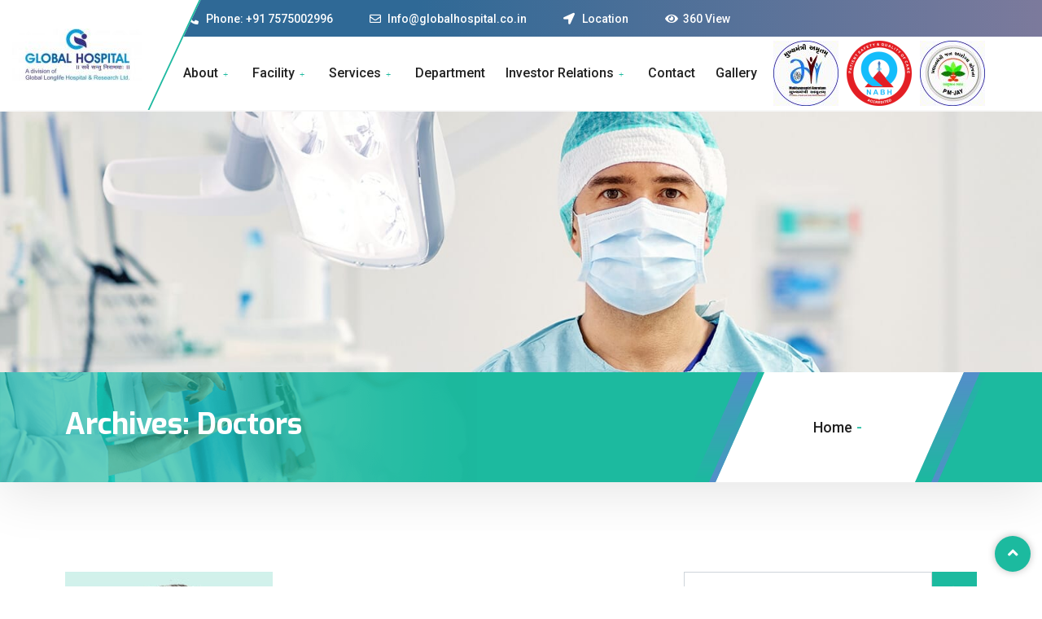

--- FILE ---
content_type: text/html; charset=UTF-8
request_url: https://globalhospital.co.in/blog/doctor/
body_size: 18039
content:
<!DOCTYPE html>
<html lang="en">
<head>
	<meta charset="UTF-8">
	<meta name="viewport" content="width=device-width, initial-scale=1.0"/>
		<link href="https://fonts.googleapis.com/css?family=Roboto%3A%2C400%2C700%2C900%7CExo%3A%2C400%2C700%2C900" rel="stylesheet"><meta name='robots' content='index, follow, max-image-preview:large, max-snippet:-1, max-video-preview:-1' />

	<!-- This site is optimized with the Yoast SEO plugin v20.8 - https://yoast.com/wordpress/plugins/seo/ -->
	<title>Doctors Archive - Global Hospital</title>
	<link rel="canonical" href="https://globalhospital.co.in/blog/doctor/" />
	<link rel="next" href="https://globalhospital.co.in/blog/doctor/page/2/" />
	<meta property="og:locale" content="en_US" />
	<meta property="og:type" content="website" />
	<meta property="og:title" content="Doctors Archive - Global Hospital" />
	<meta property="og:url" content="https://globalhospital.co.in/blog/doctor/" />
	<meta property="og:site_name" content="Global Hospital" />
	<meta name="twitter:card" content="summary_large_image" />
	<script type="application/ld+json" class="yoast-schema-graph">{"@context":"https://schema.org","@graph":[{"@type":"CollectionPage","@id":"https://globalhospital.co.in/blog/doctor/","url":"https://globalhospital.co.in/blog/doctor/","name":"Doctors Archive - Global Hospital","isPartOf":{"@id":"https://globalhospital.co.in/#website"},"primaryImageOfPage":{"@id":"https://globalhospital.co.in/blog/doctor/#primaryimage"},"image":{"@id":"https://globalhospital.co.in/blog/doctor/#primaryimage"},"thumbnailUrl":"https://globalhospital.co.in/wp-content/uploads/2019/08/team-2.jpg","breadcrumb":{"@id":"https://globalhospital.co.in/blog/doctor/#breadcrumb"},"inLanguage":"en"},{"@type":"ImageObject","inLanguage":"en","@id":"https://globalhospital.co.in/blog/doctor/#primaryimage","url":"https://globalhospital.co.in/wp-content/uploads/2019/08/team-2.jpg","contentUrl":"https://globalhospital.co.in/wp-content/uploads/2019/08/team-2.jpg","width":255,"height":255},{"@type":"BreadcrumbList","@id":"https://globalhospital.co.in/blog/doctor/#breadcrumb","itemListElement":[{"@type":"ListItem","position":1,"name":"Home","item":"https://globalhospital.co.in/"},{"@type":"ListItem","position":2,"name":"Doctors"}]},{"@type":"WebSite","@id":"https://globalhospital.co.in/#website","url":"https://globalhospital.co.in/","name":"Global Hospital","description":"We Value Life","publisher":{"@id":"https://globalhospital.co.in/#organization"},"potentialAction":[{"@type":"SearchAction","target":{"@type":"EntryPoint","urlTemplate":"https://globalhospital.co.in/?s={search_term_string}"},"query-input":"required name=search_term_string"}],"inLanguage":"en"},{"@type":"Organization","@id":"https://globalhospital.co.in/#organization","name":"Global Hospital","url":"https://globalhospital.co.in/","logo":{"@type":"ImageObject","inLanguage":"en","@id":"https://globalhospital.co.in/#/schema/logo/image/","url":"https://globalhospital.co.in/wp-content/uploads/2022/02/cropped-favg.jpg","contentUrl":"https://globalhospital.co.in/wp-content/uploads/2022/02/cropped-favg.jpg","width":512,"height":512,"caption":"Global Hospital"},"image":{"@id":"https://globalhospital.co.in/#/schema/logo/image/"}}]}</script>
	<!-- / Yoast SEO plugin. -->


<link rel='dns-prefetch' href='//fonts.googleapis.com' />
<link rel="alternate" type="application/rss+xml" title="Global Hospital &raquo; Feed" href="https://globalhospital.co.in/feed/" />
<link rel="alternate" type="application/rss+xml" title="Global Hospital &raquo; Comments Feed" href="https://globalhospital.co.in/comments/feed/" />
<link rel="alternate" type="application/rss+xml" title="Global Hospital &raquo; Doctors Feed" href="https://globalhospital.co.in/blog/doctor/feed/" />
<script type="text/javascript">
window._wpemojiSettings = {"baseUrl":"https:\/\/s.w.org\/images\/core\/emoji\/14.0.0\/72x72\/","ext":".png","svgUrl":"https:\/\/s.w.org\/images\/core\/emoji\/14.0.0\/svg\/","svgExt":".svg","source":{"concatemoji":"https:\/\/globalhospital.co.in\/wp-includes\/js\/wp-emoji-release.min.js?ver=6.2.2"}};
/*! This file is auto-generated */
!function(e,a,t){var n,r,o,i=a.createElement("canvas"),p=i.getContext&&i.getContext("2d");function s(e,t){p.clearRect(0,0,i.width,i.height),p.fillText(e,0,0);e=i.toDataURL();return p.clearRect(0,0,i.width,i.height),p.fillText(t,0,0),e===i.toDataURL()}function c(e){var t=a.createElement("script");t.src=e,t.defer=t.type="text/javascript",a.getElementsByTagName("head")[0].appendChild(t)}for(o=Array("flag","emoji"),t.supports={everything:!0,everythingExceptFlag:!0},r=0;r<o.length;r++)t.supports[o[r]]=function(e){if(p&&p.fillText)switch(p.textBaseline="top",p.font="600 32px Arial",e){case"flag":return s("\ud83c\udff3\ufe0f\u200d\u26a7\ufe0f","\ud83c\udff3\ufe0f\u200b\u26a7\ufe0f")?!1:!s("\ud83c\uddfa\ud83c\uddf3","\ud83c\uddfa\u200b\ud83c\uddf3")&&!s("\ud83c\udff4\udb40\udc67\udb40\udc62\udb40\udc65\udb40\udc6e\udb40\udc67\udb40\udc7f","\ud83c\udff4\u200b\udb40\udc67\u200b\udb40\udc62\u200b\udb40\udc65\u200b\udb40\udc6e\u200b\udb40\udc67\u200b\udb40\udc7f");case"emoji":return!s("\ud83e\udef1\ud83c\udffb\u200d\ud83e\udef2\ud83c\udfff","\ud83e\udef1\ud83c\udffb\u200b\ud83e\udef2\ud83c\udfff")}return!1}(o[r]),t.supports.everything=t.supports.everything&&t.supports[o[r]],"flag"!==o[r]&&(t.supports.everythingExceptFlag=t.supports.everythingExceptFlag&&t.supports[o[r]]);t.supports.everythingExceptFlag=t.supports.everythingExceptFlag&&!t.supports.flag,t.DOMReady=!1,t.readyCallback=function(){t.DOMReady=!0},t.supports.everything||(n=function(){t.readyCallback()},a.addEventListener?(a.addEventListener("DOMContentLoaded",n,!1),e.addEventListener("load",n,!1)):(e.attachEvent("onload",n),a.attachEvent("onreadystatechange",function(){"complete"===a.readyState&&t.readyCallback()})),(e=t.source||{}).concatemoji?c(e.concatemoji):e.wpemoji&&e.twemoji&&(c(e.twemoji),c(e.wpemoji)))}(window,document,window._wpemojiSettings);
</script>
<style type="text/css">
img.wp-smiley,
img.emoji {
	display: inline !important;
	border: none !important;
	box-shadow: none !important;
	height: 1em !important;
	width: 1em !important;
	margin: 0 0.07em !important;
	vertical-align: -0.1em !important;
	background: none !important;
	padding: 0 !important;
}
</style>
	<link rel='stylesheet' id='elementor-frontend-legacy-css' href='https://globalhospital.co.in/wp-content/plugins/elementor/assets/css/frontend-legacy.min.css?ver=3.13.4' type='text/css' media='all' />
<link rel='stylesheet' id='elementor-frontend-css' href='https://globalhospital.co.in/wp-content/plugins/elementor/assets/css/frontend-lite.min.css?ver=3.13.4' type='text/css' media='all' />
<link rel='stylesheet' id='elementor-post-8-css' href='https://globalhospital.co.in/wp-content/uploads/elementor/css/post-8.css?ver=1685535460' type='text/css' media='all' />
<link rel='stylesheet' id='font-awesome-5-all-css' href='https://globalhospital.co.in/wp-content/plugins/elementor/assets/lib/font-awesome/css/all.min.css?ver=3.13.4' type='text/css' media='all' />
<link rel='stylesheet' id='font-awesome-4-shim-css' href='https://globalhospital.co.in/wp-content/plugins/elementor/assets/lib/font-awesome/css/v4-shims.min.css?ver=3.13.4' type='text/css' media='all' />
<link rel='stylesheet' id='elementor-post-674-css' href='https://globalhospital.co.in/wp-content/uploads/elementor/css/post-674.css?ver=1685535460' type='text/css' media='all' />
<link rel='stylesheet' id='wp-block-library-css' href='https://globalhospital.co.in/wp-includes/css/dist/block-library/style.min.css?ver=6.2.2' type='text/css' media='all' />
<style id='wp-block-library-theme-inline-css' type='text/css'>
.wp-block-audio figcaption{color:#555;font-size:13px;text-align:center}.is-dark-theme .wp-block-audio figcaption{color:hsla(0,0%,100%,.65)}.wp-block-audio{margin:0 0 1em}.wp-block-code{border:1px solid #ccc;border-radius:4px;font-family:Menlo,Consolas,monaco,monospace;padding:.8em 1em}.wp-block-embed figcaption{color:#555;font-size:13px;text-align:center}.is-dark-theme .wp-block-embed figcaption{color:hsla(0,0%,100%,.65)}.wp-block-embed{margin:0 0 1em}.blocks-gallery-caption{color:#555;font-size:13px;text-align:center}.is-dark-theme .blocks-gallery-caption{color:hsla(0,0%,100%,.65)}.wp-block-image figcaption{color:#555;font-size:13px;text-align:center}.is-dark-theme .wp-block-image figcaption{color:hsla(0,0%,100%,.65)}.wp-block-image{margin:0 0 1em}.wp-block-pullquote{border-bottom:4px solid;border-top:4px solid;color:currentColor;margin-bottom:1.75em}.wp-block-pullquote cite,.wp-block-pullquote footer,.wp-block-pullquote__citation{color:currentColor;font-size:.8125em;font-style:normal;text-transform:uppercase}.wp-block-quote{border-left:.25em solid;margin:0 0 1.75em;padding-left:1em}.wp-block-quote cite,.wp-block-quote footer{color:currentColor;font-size:.8125em;font-style:normal;position:relative}.wp-block-quote.has-text-align-right{border-left:none;border-right:.25em solid;padding-left:0;padding-right:1em}.wp-block-quote.has-text-align-center{border:none;padding-left:0}.wp-block-quote.is-large,.wp-block-quote.is-style-large,.wp-block-quote.is-style-plain{border:none}.wp-block-search .wp-block-search__label{font-weight:700}.wp-block-search__button{border:1px solid #ccc;padding:.375em .625em}:where(.wp-block-group.has-background){padding:1.25em 2.375em}.wp-block-separator.has-css-opacity{opacity:.4}.wp-block-separator{border:none;border-bottom:2px solid;margin-left:auto;margin-right:auto}.wp-block-separator.has-alpha-channel-opacity{opacity:1}.wp-block-separator:not(.is-style-wide):not(.is-style-dots){width:100px}.wp-block-separator.has-background:not(.is-style-dots){border-bottom:none;height:1px}.wp-block-separator.has-background:not(.is-style-wide):not(.is-style-dots){height:2px}.wp-block-table{margin:0 0 1em}.wp-block-table td,.wp-block-table th{word-break:normal}.wp-block-table figcaption{color:#555;font-size:13px;text-align:center}.is-dark-theme .wp-block-table figcaption{color:hsla(0,0%,100%,.65)}.wp-block-video figcaption{color:#555;font-size:13px;text-align:center}.is-dark-theme .wp-block-video figcaption{color:hsla(0,0%,100%,.65)}.wp-block-video{margin:0 0 1em}.wp-block-template-part.has-background{margin-bottom:0;margin-top:0;padding:1.25em 2.375em}
</style>
<link rel='stylesheet' id='classic-theme-styles-css' href='https://globalhospital.co.in/wp-includes/css/classic-themes.min.css?ver=6.2.2' type='text/css' media='all' />
<style id='global-styles-inline-css' type='text/css'>
body{--wp--preset--color--black: #000000;--wp--preset--color--cyan-bluish-gray: #abb8c3;--wp--preset--color--white: #ffffff;--wp--preset--color--pale-pink: #f78da7;--wp--preset--color--vivid-red: #cf2e2e;--wp--preset--color--luminous-vivid-orange: #ff6900;--wp--preset--color--luminous-vivid-amber: #fcb900;--wp--preset--color--light-green-cyan: #7bdcb5;--wp--preset--color--vivid-green-cyan: #00d084;--wp--preset--color--pale-cyan-blue: #8ed1fc;--wp--preset--color--vivid-cyan-blue: #0693e3;--wp--preset--color--vivid-purple: #9b51e0;--wp--preset--gradient--vivid-cyan-blue-to-vivid-purple: linear-gradient(135deg,rgba(6,147,227,1) 0%,rgb(155,81,224) 100%);--wp--preset--gradient--light-green-cyan-to-vivid-green-cyan: linear-gradient(135deg,rgb(122,220,180) 0%,rgb(0,208,130) 100%);--wp--preset--gradient--luminous-vivid-amber-to-luminous-vivid-orange: linear-gradient(135deg,rgba(252,185,0,1) 0%,rgba(255,105,0,1) 100%);--wp--preset--gradient--luminous-vivid-orange-to-vivid-red: linear-gradient(135deg,rgba(255,105,0,1) 0%,rgb(207,46,46) 100%);--wp--preset--gradient--very-light-gray-to-cyan-bluish-gray: linear-gradient(135deg,rgb(238,238,238) 0%,rgb(169,184,195) 100%);--wp--preset--gradient--cool-to-warm-spectrum: linear-gradient(135deg,rgb(74,234,220) 0%,rgb(151,120,209) 20%,rgb(207,42,186) 40%,rgb(238,44,130) 60%,rgb(251,105,98) 80%,rgb(254,248,76) 100%);--wp--preset--gradient--blush-light-purple: linear-gradient(135deg,rgb(255,206,236) 0%,rgb(152,150,240) 100%);--wp--preset--gradient--blush-bordeaux: linear-gradient(135deg,rgb(254,205,165) 0%,rgb(254,45,45) 50%,rgb(107,0,62) 100%);--wp--preset--gradient--luminous-dusk: linear-gradient(135deg,rgb(255,203,112) 0%,rgb(199,81,192) 50%,rgb(65,88,208) 100%);--wp--preset--gradient--pale-ocean: linear-gradient(135deg,rgb(255,245,203) 0%,rgb(182,227,212) 50%,rgb(51,167,181) 100%);--wp--preset--gradient--electric-grass: linear-gradient(135deg,rgb(202,248,128) 0%,rgb(113,206,126) 100%);--wp--preset--gradient--midnight: linear-gradient(135deg,rgb(2,3,129) 0%,rgb(40,116,252) 100%);--wp--preset--duotone--dark-grayscale: url('#wp-duotone-dark-grayscale');--wp--preset--duotone--grayscale: url('#wp-duotone-grayscale');--wp--preset--duotone--purple-yellow: url('#wp-duotone-purple-yellow');--wp--preset--duotone--blue-red: url('#wp-duotone-blue-red');--wp--preset--duotone--midnight: url('#wp-duotone-midnight');--wp--preset--duotone--magenta-yellow: url('#wp-duotone-magenta-yellow');--wp--preset--duotone--purple-green: url('#wp-duotone-purple-green');--wp--preset--duotone--blue-orange: url('#wp-duotone-blue-orange');--wp--preset--font-size--small: 13px;--wp--preset--font-size--medium: 20px;--wp--preset--font-size--large: 36px;--wp--preset--font-size--x-large: 42px;--wp--preset--spacing--20: 0.44rem;--wp--preset--spacing--30: 0.67rem;--wp--preset--spacing--40: 1rem;--wp--preset--spacing--50: 1.5rem;--wp--preset--spacing--60: 2.25rem;--wp--preset--spacing--70: 3.38rem;--wp--preset--spacing--80: 5.06rem;--wp--preset--shadow--natural: 6px 6px 9px rgba(0, 0, 0, 0.2);--wp--preset--shadow--deep: 12px 12px 50px rgba(0, 0, 0, 0.4);--wp--preset--shadow--sharp: 6px 6px 0px rgba(0, 0, 0, 0.2);--wp--preset--shadow--outlined: 6px 6px 0px -3px rgba(255, 255, 255, 1), 6px 6px rgba(0, 0, 0, 1);--wp--preset--shadow--crisp: 6px 6px 0px rgba(0, 0, 0, 1);}:where(.is-layout-flex){gap: 0.5em;}body .is-layout-flow > .alignleft{float: left;margin-inline-start: 0;margin-inline-end: 2em;}body .is-layout-flow > .alignright{float: right;margin-inline-start: 2em;margin-inline-end: 0;}body .is-layout-flow > .aligncenter{margin-left: auto !important;margin-right: auto !important;}body .is-layout-constrained > .alignleft{float: left;margin-inline-start: 0;margin-inline-end: 2em;}body .is-layout-constrained > .alignright{float: right;margin-inline-start: 2em;margin-inline-end: 0;}body .is-layout-constrained > .aligncenter{margin-left: auto !important;margin-right: auto !important;}body .is-layout-constrained > :where(:not(.alignleft):not(.alignright):not(.alignfull)){max-width: var(--wp--style--global--content-size);margin-left: auto !important;margin-right: auto !important;}body .is-layout-constrained > .alignwide{max-width: var(--wp--style--global--wide-size);}body .is-layout-flex{display: flex;}body .is-layout-flex{flex-wrap: wrap;align-items: center;}body .is-layout-flex > *{margin: 0;}:where(.wp-block-columns.is-layout-flex){gap: 2em;}.has-black-color{color: var(--wp--preset--color--black) !important;}.has-cyan-bluish-gray-color{color: var(--wp--preset--color--cyan-bluish-gray) !important;}.has-white-color{color: var(--wp--preset--color--white) !important;}.has-pale-pink-color{color: var(--wp--preset--color--pale-pink) !important;}.has-vivid-red-color{color: var(--wp--preset--color--vivid-red) !important;}.has-luminous-vivid-orange-color{color: var(--wp--preset--color--luminous-vivid-orange) !important;}.has-luminous-vivid-amber-color{color: var(--wp--preset--color--luminous-vivid-amber) !important;}.has-light-green-cyan-color{color: var(--wp--preset--color--light-green-cyan) !important;}.has-vivid-green-cyan-color{color: var(--wp--preset--color--vivid-green-cyan) !important;}.has-pale-cyan-blue-color{color: var(--wp--preset--color--pale-cyan-blue) !important;}.has-vivid-cyan-blue-color{color: var(--wp--preset--color--vivid-cyan-blue) !important;}.has-vivid-purple-color{color: var(--wp--preset--color--vivid-purple) !important;}.has-black-background-color{background-color: var(--wp--preset--color--black) !important;}.has-cyan-bluish-gray-background-color{background-color: var(--wp--preset--color--cyan-bluish-gray) !important;}.has-white-background-color{background-color: var(--wp--preset--color--white) !important;}.has-pale-pink-background-color{background-color: var(--wp--preset--color--pale-pink) !important;}.has-vivid-red-background-color{background-color: var(--wp--preset--color--vivid-red) !important;}.has-luminous-vivid-orange-background-color{background-color: var(--wp--preset--color--luminous-vivid-orange) !important;}.has-luminous-vivid-amber-background-color{background-color: var(--wp--preset--color--luminous-vivid-amber) !important;}.has-light-green-cyan-background-color{background-color: var(--wp--preset--color--light-green-cyan) !important;}.has-vivid-green-cyan-background-color{background-color: var(--wp--preset--color--vivid-green-cyan) !important;}.has-pale-cyan-blue-background-color{background-color: var(--wp--preset--color--pale-cyan-blue) !important;}.has-vivid-cyan-blue-background-color{background-color: var(--wp--preset--color--vivid-cyan-blue) !important;}.has-vivid-purple-background-color{background-color: var(--wp--preset--color--vivid-purple) !important;}.has-black-border-color{border-color: var(--wp--preset--color--black) !important;}.has-cyan-bluish-gray-border-color{border-color: var(--wp--preset--color--cyan-bluish-gray) !important;}.has-white-border-color{border-color: var(--wp--preset--color--white) !important;}.has-pale-pink-border-color{border-color: var(--wp--preset--color--pale-pink) !important;}.has-vivid-red-border-color{border-color: var(--wp--preset--color--vivid-red) !important;}.has-luminous-vivid-orange-border-color{border-color: var(--wp--preset--color--luminous-vivid-orange) !important;}.has-luminous-vivid-amber-border-color{border-color: var(--wp--preset--color--luminous-vivid-amber) !important;}.has-light-green-cyan-border-color{border-color: var(--wp--preset--color--light-green-cyan) !important;}.has-vivid-green-cyan-border-color{border-color: var(--wp--preset--color--vivid-green-cyan) !important;}.has-pale-cyan-blue-border-color{border-color: var(--wp--preset--color--pale-cyan-blue) !important;}.has-vivid-cyan-blue-border-color{border-color: var(--wp--preset--color--vivid-cyan-blue) !important;}.has-vivid-purple-border-color{border-color: var(--wp--preset--color--vivid-purple) !important;}.has-vivid-cyan-blue-to-vivid-purple-gradient-background{background: var(--wp--preset--gradient--vivid-cyan-blue-to-vivid-purple) !important;}.has-light-green-cyan-to-vivid-green-cyan-gradient-background{background: var(--wp--preset--gradient--light-green-cyan-to-vivid-green-cyan) !important;}.has-luminous-vivid-amber-to-luminous-vivid-orange-gradient-background{background: var(--wp--preset--gradient--luminous-vivid-amber-to-luminous-vivid-orange) !important;}.has-luminous-vivid-orange-to-vivid-red-gradient-background{background: var(--wp--preset--gradient--luminous-vivid-orange-to-vivid-red) !important;}.has-very-light-gray-to-cyan-bluish-gray-gradient-background{background: var(--wp--preset--gradient--very-light-gray-to-cyan-bluish-gray) !important;}.has-cool-to-warm-spectrum-gradient-background{background: var(--wp--preset--gradient--cool-to-warm-spectrum) !important;}.has-blush-light-purple-gradient-background{background: var(--wp--preset--gradient--blush-light-purple) !important;}.has-blush-bordeaux-gradient-background{background: var(--wp--preset--gradient--blush-bordeaux) !important;}.has-luminous-dusk-gradient-background{background: var(--wp--preset--gradient--luminous-dusk) !important;}.has-pale-ocean-gradient-background{background: var(--wp--preset--gradient--pale-ocean) !important;}.has-electric-grass-gradient-background{background: var(--wp--preset--gradient--electric-grass) !important;}.has-midnight-gradient-background{background: var(--wp--preset--gradient--midnight) !important;}.has-small-font-size{font-size: var(--wp--preset--font-size--small) !important;}.has-medium-font-size{font-size: var(--wp--preset--font-size--medium) !important;}.has-large-font-size{font-size: var(--wp--preset--font-size--large) !important;}.has-x-large-font-size{font-size: var(--wp--preset--font-size--x-large) !important;}
.wp-block-navigation a:where(:not(.wp-element-button)){color: inherit;}
:where(.wp-block-columns.is-layout-flex){gap: 2em;}
.wp-block-pullquote{font-size: 1.5em;line-height: 1.6;}
</style>
<link rel='stylesheet' id='mptt-style-css' href='https://globalhospital.co.in/wp-content/plugins/mp-timetable/media/css/style.css?ver=2.4.9' type='text/css' media='all' />
<link rel='stylesheet' id='fw-ext-builder-frontend-grid-css' href='https://globalhospital.co.in/wp-content/plugins/unyson/framework/extensions/builder/static/css/frontend-grid.css?ver=1.2.12' type='text/css' media='all' />
<link rel='stylesheet' id='fw-ext-forms-default-styles-css' href='https://globalhospital.co.in/wp-content/plugins/unyson/framework/extensions/forms/static/css/frontend.css?ver=2.7.28' type='text/css' media='all' />
<link rel='stylesheet' id='elementor-icons-ekiticons-css' href='https://globalhospital.co.in/wp-content/plugins/elementskit-lite/modules/elementskit-icon-pack/assets/css/ekiticons.css?ver=2.8.8' type='text/css' media='all' />
<link rel='stylesheet' id='elementskit-parallax-style-css' href='https://globalhospital.co.in/wp-content/plugins/elementskit/modules/parallax/assets/css/style.css?ver=2.6.4' type='text/css' media='all' />
<link rel='stylesheet' id='medizco-fonts-css' href='https://fonts.googleapis.com/css?family=Roboto%3A400%2C500%2C700%7CExo%3A300%2C300i%2C400%2C700%2C700i%2C900' type='text/css' media='all' />
<link rel='stylesheet' id='bootstrap-css' href='https://globalhospital.co.in/wp-content/themes/medizco/assets/css/bootstrap.min.css?ver=2.8' type='text/css' media='all' />
<link rel='stylesheet' id='font-awesome-css' href='https://globalhospital.co.in/wp-content/plugins/elementor/assets/lib/font-awesome/css/font-awesome.min.css?ver=4.7.0' type='text/css' media='all' />
<link rel='stylesheet' id='slick-css' href='https://globalhospital.co.in/wp-content/themes/medizco/assets/css/slick.css?ver=2.8' type='text/css' media='all' />
<link rel='stylesheet' id='medizco-blog-css' href='https://globalhospital.co.in/wp-content/themes/medizco/assets/css/blog.css?ver=2.8' type='text/css' media='all' />
<link rel='stylesheet' id='medizco-gutenberg-custom-css' href='https://globalhospital.co.in/wp-content/themes/medizco/assets/css/gutenberg-custom.css?ver=2.8' type='text/css' media='all' />
<link rel='stylesheet' id='medizco-master-css' href='https://globalhospital.co.in/wp-content/themes/medizco/assets/css/master.css?ver=2.8' type='text/css' media='all' />
<style id='medizco-master-inline-css' type='text/css'>

        body{ font-family:"Roboto";font-style:normal;font-size:15px;font-weight:400; }

        h1,h2{
            font-family:"Exo";font-style:normal;font-weight:700;
        }
        h3{
            font-family:"Exo";font-style:normal;font-weight:700;
        }

        h4{
            font-family:"Exo";font-style:normal;font-weight:700;
        }
</style>
<link rel='stylesheet' id='medizco-woocommerce-css' href='https://globalhospital.co.in/wp-content/themes/medizco/assets/css/woocommerce.css?ver=2.8' type='text/css' media='all' />
<link rel='stylesheet' id='parent-style-css' href='https://globalhospital.co.in/wp-content/themes/medizco/style.css?ver=6.2.2' type='text/css' media='all' />
<link rel='stylesheet' id='child-style-css' href='https://globalhospital.co.in/wp-content/themes/medizco-child/style.css?ver=6.2.2' type='text/css' media='all' />
<link rel='stylesheet' id='ekit-widget-styles-css' href='https://globalhospital.co.in/wp-content/plugins/elementskit-lite/widgets/init/assets/css/widget-styles.css?ver=2.8.8' type='text/css' media='all' />
<link rel='stylesheet' id='ekit-widget-styles-pro-css' href='https://globalhospital.co.in/wp-content/plugins/elementskit/widgets/init/assets/css/widget-styles-pro.css?ver=2.6.4' type='text/css' media='all' />
<link rel='stylesheet' id='ekit-responsive-css' href='https://globalhospital.co.in/wp-content/plugins/elementskit-lite/widgets/init/assets/css/responsive.css?ver=2.8.8' type='text/css' media='all' />
<link rel='stylesheet' id='google-fonts-1-css' href='https://fonts.googleapis.com/css?family=Roboto%3A100%2C100italic%2C200%2C200italic%2C300%2C300italic%2C400%2C400italic%2C500%2C500italic%2C600%2C600italic%2C700%2C700italic%2C800%2C800italic%2C900%2C900italic&#038;display=auto&#038;ver=6.2.2' type='text/css' media='all' />
<link rel='stylesheet' id='elementor-icons-shared-0-css' href='https://globalhospital.co.in/wp-content/plugins/elementor/assets/lib/font-awesome/css/fontawesome.min.css?ver=5.15.3' type='text/css' media='all' />
<link rel='stylesheet' id='elementor-icons-fa-solid-css' href='https://globalhospital.co.in/wp-content/plugins/elementor/assets/lib/font-awesome/css/solid.min.css?ver=5.15.3' type='text/css' media='all' />
<link rel='stylesheet' id='elementor-icons-fa-regular-css' href='https://globalhospital.co.in/wp-content/plugins/elementor/assets/lib/font-awesome/css/regular.min.css?ver=5.15.3' type='text/css' media='all' />
<link rel='stylesheet' id='elementor-icons-fa-brands-css' href='https://globalhospital.co.in/wp-content/plugins/elementor/assets/lib/font-awesome/css/brands.min.css?ver=5.15.3' type='text/css' media='all' />
<link rel="preconnect" href="https://fonts.gstatic.com/" crossorigin><script type='text/javascript' src='https://globalhospital.co.in/wp-content/plugins/elementor/assets/lib/font-awesome/js/v4-shims.min.js?ver=3.13.4' id='font-awesome-4-shim-js'></script>
<script type='text/javascript' src='https://globalhospital.co.in/wp-includes/js/jquery/jquery.min.js?ver=3.6.4' id='jquery-core-js'></script>
<script type='text/javascript' src='https://globalhospital.co.in/wp-includes/js/jquery/jquery-migrate.min.js?ver=3.4.0' id='jquery-migrate-js'></script>
<script type='text/javascript' src='https://globalhospital.co.in/wp-content/plugins/elementskit/modules/parallax/assets/js/jarallax.js?ver=2.6.4' id='jarallax-js'></script>
<link rel="https://api.w.org/" href="https://globalhospital.co.in/wp-json/" /><link rel="EditURI" type="application/rsd+xml" title="RSD" href="https://globalhospital.co.in/xmlrpc.php?rsd" />
<link rel="wlwmanifest" type="application/wlwmanifest+xml" href="https://globalhospital.co.in/wp-includes/wlwmanifest.xml" />
<meta name="generator" content="WordPress 6.2.2" />
<noscript><style type="text/css">.mptt-shortcode-wrapper .mptt-shortcode-table:first-of-type{display:table!important}.mptt-shortcode-wrapper .mptt-shortcode-table .mptt-event-container:hover{height:auto!important;min-height:100%!important}body.mprm_ie_browser .mptt-shortcode-wrapper .mptt-event-container{height:auto!important}@media (max-width:767px){.mptt-shortcode-wrapper .mptt-shortcode-table:first-of-type{display:none!important}}</style></noscript><meta name="generator" content="Elementor 3.13.4; features: e_optimized_assets_loading, e_optimized_css_loading, a11y_improvements, additional_custom_breakpoints; settings: css_print_method-external, google_font-enabled, font_display-auto">

			<script type="text/javascript">
				var elementskit_module_parallax_url = "https://globalhospital.co.in/wp-content/plugins/elementskit/modules/parallax/"
			</script>
		<meta name="generator" content="Powered by Slider Revolution 6.5.8 - responsive, Mobile-Friendly Slider Plugin for WordPress with comfortable drag and drop interface." />
<link rel="icon" href="https://globalhospital.co.in/wp-content/uploads/2022/02/cropped-favg-32x32.jpg" sizes="32x32" />
<link rel="icon" href="https://globalhospital.co.in/wp-content/uploads/2022/02/cropped-favg-192x192.jpg" sizes="192x192" />
<link rel="apple-touch-icon" href="https://globalhospital.co.in/wp-content/uploads/2022/02/cropped-favg-180x180.jpg" />
<meta name="msapplication-TileImage" content="https://globalhospital.co.in/wp-content/uploads/2022/02/cropped-favg-270x270.jpg" />
<script type="text/javascript">function setREVStartSize(e){
			//window.requestAnimationFrame(function() {				 
				window.RSIW = window.RSIW===undefined ? window.innerWidth : window.RSIW;	
				window.RSIH = window.RSIH===undefined ? window.innerHeight : window.RSIH;	
				try {								
					var pw = document.getElementById(e.c).parentNode.offsetWidth,
						newh;
					pw = pw===0 || isNaN(pw) ? window.RSIW : pw;
					e.tabw = e.tabw===undefined ? 0 : parseInt(e.tabw);
					e.thumbw = e.thumbw===undefined ? 0 : parseInt(e.thumbw);
					e.tabh = e.tabh===undefined ? 0 : parseInt(e.tabh);
					e.thumbh = e.thumbh===undefined ? 0 : parseInt(e.thumbh);
					e.tabhide = e.tabhide===undefined ? 0 : parseInt(e.tabhide);
					e.thumbhide = e.thumbhide===undefined ? 0 : parseInt(e.thumbhide);
					e.mh = e.mh===undefined || e.mh=="" || e.mh==="auto" ? 0 : parseInt(e.mh,0);		
					if(e.layout==="fullscreen" || e.l==="fullscreen") 						
						newh = Math.max(e.mh,window.RSIH);					
					else{					
						e.gw = Array.isArray(e.gw) ? e.gw : [e.gw];
						for (var i in e.rl) if (e.gw[i]===undefined || e.gw[i]===0) e.gw[i] = e.gw[i-1];					
						e.gh = e.el===undefined || e.el==="" || (Array.isArray(e.el) && e.el.length==0)? e.gh : e.el;
						e.gh = Array.isArray(e.gh) ? e.gh : [e.gh];
						for (var i in e.rl) if (e.gh[i]===undefined || e.gh[i]===0) e.gh[i] = e.gh[i-1];
											
						var nl = new Array(e.rl.length),
							ix = 0,						
							sl;					
						e.tabw = e.tabhide>=pw ? 0 : e.tabw;
						e.thumbw = e.thumbhide>=pw ? 0 : e.thumbw;
						e.tabh = e.tabhide>=pw ? 0 : e.tabh;
						e.thumbh = e.thumbhide>=pw ? 0 : e.thumbh;					
						for (var i in e.rl) nl[i] = e.rl[i]<window.RSIW ? 0 : e.rl[i];
						sl = nl[0];									
						for (var i in nl) if (sl>nl[i] && nl[i]>0) { sl = nl[i]; ix=i;}															
						var m = pw>(e.gw[ix]+e.tabw+e.thumbw) ? 1 : (pw-(e.tabw+e.thumbw)) / (e.gw[ix]);					
						newh =  (e.gh[ix] * m) + (e.tabh + e.thumbh);
					}
					var el = document.getElementById(e.c);
					if (el!==null && el) el.style.height = newh+"px";					
					el = document.getElementById(e.c+"_wrapper");
					if (el!==null && el) {
						el.style.height = newh+"px";
						el.style.display = "block";
					}
				} catch(e){
					console.log("Failure at Presize of Slider:" + e)
				}					   
			//});
		  };</script>
</head>
<body data-rsssl=1 class="archive post-type-archive post-type-archive-medizco-doctor sidebar-active elementor-default elementor-kit-4824">
<svg xmlns="http://www.w3.org/2000/svg" viewBox="0 0 0 0" width="0" height="0" focusable="false" role="none" style="visibility: hidden; position: absolute; left: -9999px; overflow: hidden;" ><defs><filter id="wp-duotone-dark-grayscale"><feColorMatrix color-interpolation-filters="sRGB" type="matrix" values=" .299 .587 .114 0 0 .299 .587 .114 0 0 .299 .587 .114 0 0 .299 .587 .114 0 0 " /><feComponentTransfer color-interpolation-filters="sRGB" ><feFuncR type="table" tableValues="0 0.49803921568627" /><feFuncG type="table" tableValues="0 0.49803921568627" /><feFuncB type="table" tableValues="0 0.49803921568627" /><feFuncA type="table" tableValues="1 1" /></feComponentTransfer><feComposite in2="SourceGraphic" operator="in" /></filter></defs></svg><svg xmlns="http://www.w3.org/2000/svg" viewBox="0 0 0 0" width="0" height="0" focusable="false" role="none" style="visibility: hidden; position: absolute; left: -9999px; overflow: hidden;" ><defs><filter id="wp-duotone-grayscale"><feColorMatrix color-interpolation-filters="sRGB" type="matrix" values=" .299 .587 .114 0 0 .299 .587 .114 0 0 .299 .587 .114 0 0 .299 .587 .114 0 0 " /><feComponentTransfer color-interpolation-filters="sRGB" ><feFuncR type="table" tableValues="0 1" /><feFuncG type="table" tableValues="0 1" /><feFuncB type="table" tableValues="0 1" /><feFuncA type="table" tableValues="1 1" /></feComponentTransfer><feComposite in2="SourceGraphic" operator="in" /></filter></defs></svg><svg xmlns="http://www.w3.org/2000/svg" viewBox="0 0 0 0" width="0" height="0" focusable="false" role="none" style="visibility: hidden; position: absolute; left: -9999px; overflow: hidden;" ><defs><filter id="wp-duotone-purple-yellow"><feColorMatrix color-interpolation-filters="sRGB" type="matrix" values=" .299 .587 .114 0 0 .299 .587 .114 0 0 .299 .587 .114 0 0 .299 .587 .114 0 0 " /><feComponentTransfer color-interpolation-filters="sRGB" ><feFuncR type="table" tableValues="0.54901960784314 0.98823529411765" /><feFuncG type="table" tableValues="0 1" /><feFuncB type="table" tableValues="0.71764705882353 0.25490196078431" /><feFuncA type="table" tableValues="1 1" /></feComponentTransfer><feComposite in2="SourceGraphic" operator="in" /></filter></defs></svg><svg xmlns="http://www.w3.org/2000/svg" viewBox="0 0 0 0" width="0" height="0" focusable="false" role="none" style="visibility: hidden; position: absolute; left: -9999px; overflow: hidden;" ><defs><filter id="wp-duotone-blue-red"><feColorMatrix color-interpolation-filters="sRGB" type="matrix" values=" .299 .587 .114 0 0 .299 .587 .114 0 0 .299 .587 .114 0 0 .299 .587 .114 0 0 " /><feComponentTransfer color-interpolation-filters="sRGB" ><feFuncR type="table" tableValues="0 1" /><feFuncG type="table" tableValues="0 0.27843137254902" /><feFuncB type="table" tableValues="0.5921568627451 0.27843137254902" /><feFuncA type="table" tableValues="1 1" /></feComponentTransfer><feComposite in2="SourceGraphic" operator="in" /></filter></defs></svg><svg xmlns="http://www.w3.org/2000/svg" viewBox="0 0 0 0" width="0" height="0" focusable="false" role="none" style="visibility: hidden; position: absolute; left: -9999px; overflow: hidden;" ><defs><filter id="wp-duotone-midnight"><feColorMatrix color-interpolation-filters="sRGB" type="matrix" values=" .299 .587 .114 0 0 .299 .587 .114 0 0 .299 .587 .114 0 0 .299 .587 .114 0 0 " /><feComponentTransfer color-interpolation-filters="sRGB" ><feFuncR type="table" tableValues="0 0" /><feFuncG type="table" tableValues="0 0.64705882352941" /><feFuncB type="table" tableValues="0 1" /><feFuncA type="table" tableValues="1 1" /></feComponentTransfer><feComposite in2="SourceGraphic" operator="in" /></filter></defs></svg><svg xmlns="http://www.w3.org/2000/svg" viewBox="0 0 0 0" width="0" height="0" focusable="false" role="none" style="visibility: hidden; position: absolute; left: -9999px; overflow: hidden;" ><defs><filter id="wp-duotone-magenta-yellow"><feColorMatrix color-interpolation-filters="sRGB" type="matrix" values=" .299 .587 .114 0 0 .299 .587 .114 0 0 .299 .587 .114 0 0 .299 .587 .114 0 0 " /><feComponentTransfer color-interpolation-filters="sRGB" ><feFuncR type="table" tableValues="0.78039215686275 1" /><feFuncG type="table" tableValues="0 0.94901960784314" /><feFuncB type="table" tableValues="0.35294117647059 0.47058823529412" /><feFuncA type="table" tableValues="1 1" /></feComponentTransfer><feComposite in2="SourceGraphic" operator="in" /></filter></defs></svg><svg xmlns="http://www.w3.org/2000/svg" viewBox="0 0 0 0" width="0" height="0" focusable="false" role="none" style="visibility: hidden; position: absolute; left: -9999px; overflow: hidden;" ><defs><filter id="wp-duotone-purple-green"><feColorMatrix color-interpolation-filters="sRGB" type="matrix" values=" .299 .587 .114 0 0 .299 .587 .114 0 0 .299 .587 .114 0 0 .299 .587 .114 0 0 " /><feComponentTransfer color-interpolation-filters="sRGB" ><feFuncR type="table" tableValues="0.65098039215686 0.40392156862745" /><feFuncG type="table" tableValues="0 1" /><feFuncB type="table" tableValues="0.44705882352941 0.4" /><feFuncA type="table" tableValues="1 1" /></feComponentTransfer><feComposite in2="SourceGraphic" operator="in" /></filter></defs></svg><svg xmlns="http://www.w3.org/2000/svg" viewBox="0 0 0 0" width="0" height="0" focusable="false" role="none" style="visibility: hidden; position: absolute; left: -9999px; overflow: hidden;" ><defs><filter id="wp-duotone-blue-orange"><feColorMatrix color-interpolation-filters="sRGB" type="matrix" values=" .299 .587 .114 0 0 .299 .587 .114 0 0 .299 .587 .114 0 0 .299 .587 .114 0 0 " /><feComponentTransfer color-interpolation-filters="sRGB" ><feFuncR type="table" tableValues="0.098039215686275 1" /><feFuncG type="table" tableValues="0 0.66274509803922" /><feFuncB type="table" tableValues="0.84705882352941 0.41960784313725" /><feFuncA type="table" tableValues="1 1" /></feComponentTransfer><feComposite in2="SourceGraphic" operator="in" /></filter></defs></svg><div class="medizco-preloder"><svg width="45" height="45" viewBox="0 0 45 45" xmlns="http://www.w3.org/2000/svg" stroke="#A6A6A6">
                                            <g fill="none" fill-rule="evenodd" transform="translate(1 1)" stroke-width="2">
                                                <circle cx="22" cy="22" r="6" stroke-opacity="0">
                                                    <animate attributeName="r"
                                                         begin="1.5s" dur="3s"
                                                         values="6;22"
                                                         calcMode="linear"
                                                         repeatCount="indefinite" />
                                                    <animate attributeName="stroke-opacity"
                                                         begin="1.5s" dur="3s"
                                                         values="1;0" calcMode="linear"
                                                         repeatCount="indefinite" />
                                                    <animate attributeName="stroke-width"
                                                         begin="1.5s" dur="3s"
                                                         values="2;0" calcMode="linear"
                                                         repeatCount="indefinite" />
                                                </circle>
                                                <circle cx="22" cy="22" r="6" stroke-opacity="0">
                                                    <animate attributeName="r"
                                                         begin="3s" dur="3s"
                                                         values="6;22"
                                                         calcMode="linear"
                                                         repeatCount="indefinite" />
                                                    <animate attributeName="stroke-opacity"
                                                         begin="3s" dur="3s"
                                                         values="1;0" calcMode="linear"
                                                         repeatCount="indefinite" />
                                                    <animate attributeName="stroke-width"
                                                         begin="3s" dur="3s"
                                                         values="2;0" calcMode="linear"
                                                         repeatCount="indefinite" />
                                                </circle>
                                                <circle cx="22" cy="22" r="8">
                                                    <animate attributeName="r"
                                                         begin="0s" dur="1.5s"
                                                         values="6;1;2;3;4;5;6"
                                                         calcMode="linear"
                                                         repeatCount="indefinite" />
                                                </circle>
                                            </g>
                                        </svg></div><div class="ekit-template-content-markup ekit-template-content-header ekit-template-content-theme-support">
		<div data-elementor-type="wp-post" data-elementor-id="8" class="elementor elementor-8">
						<div class="elementor-inner">
				<div class="elementor-section-wrap">
									<section class="elementor-section elementor-top-section elementor-element elementor-element-2774ad2 elementor-section-content-middle medizco_topbar elementor-hidden-phone elementor-section-boxed elementor-section-height-default elementor-section-height-default" data-id="2774ad2" data-element_type="section" data-settings="{&quot;background_background&quot;:&quot;gradient&quot;,&quot;ekit_has_onepagescroll_dot&quot;:&quot;yes&quot;}">
						<div class="elementor-container elementor-column-gap-no">
							<div class="elementor-row">
					<div class="elementor-column elementor-col-100 elementor-top-column elementor-element elementor-element-3383a13" data-id="3383a13" data-element_type="column">
			<div class="elementor-column-wrap elementor-element-populated">
							<div class="elementor-widget-wrap">
						<div class="elementor-element elementor-element-8723ae7 elementor-icon-list--layout-inline elementor-align-left mr-auto elementor-widget__width-auto elementor-list-item-link-full_width elementor-widget elementor-widget-icon-list" data-id="8723ae7" data-element_type="widget" data-settings="{&quot;ekit_we_effect_on&quot;:&quot;none&quot;}" data-widget_type="icon-list.default">
				<div class="elementor-widget-container">
			<link rel="stylesheet" href="https://globalhospital.co.in/wp-content/plugins/elementor/assets/css/widget-icon-list.min.css">		<ul class="elementor-icon-list-items elementor-inline-items">
							<li class="elementor-icon-list-item elementor-inline-item">
											<a href="tel:+1-(212)-305-2500">

												<span class="elementor-icon-list-icon">
							<i aria-hidden="true" class="fas fa-phone-alt"></i>						</span>
										<span class="elementor-icon-list-text">Phone: +91 7575002996</span>
											</a>
									</li>
								<li class="elementor-icon-list-item elementor-inline-item">
											<a href="mailto:investor@globalhospital.co.in">

												<span class="elementor-icon-list-icon">
							<i aria-hidden="true" class="far fa-envelope"></i>						</span>
										<span class="elementor-icon-list-text">Info@globalhospital.co.in</span>
											</a>
									</li>
								<li class="elementor-icon-list-item elementor-inline-item">
											<a href="https://goo.gl/maps/A77oV7NUR6kFmp3K8" target="_blank">

												<span class="elementor-icon-list-icon">
							<i aria-hidden="true" class="fas fa-location-arrow"></i>						</span>
										<span class="elementor-icon-list-text">Location</span>
											</a>
									</li>
								<li class="elementor-icon-list-item elementor-inline-item">
											<span class="elementor-icon-list-icon">
							<i aria-hidden="true" class="fas fa-eye"></i>						</span>
										<span class="elementor-icon-list-text">360 View</span>
									</li>
						</ul>
				</div>
				</div>
						</div>
					</div>
		</div>
								</div>
					</div>
		</section>
				<section class="elementor-section elementor-top-section elementor-element elementor-element-2e7172a elementor-section-full_width elementor-section-height-default elementor-section-height-default" data-id="2e7172a" data-element_type="section" data-settings="{&quot;background_background&quot;:&quot;classic&quot;,&quot;ekit_has_onepagescroll_dot&quot;:&quot;yes&quot;}">
						<div class="elementor-container elementor-column-gap-no">
							<div class="elementor-row">
					<div class="elementor-column elementor-col-100 elementor-top-column elementor-element elementor-element-19431bd" data-id="19431bd" data-element_type="column">
			<div class="elementor-column-wrap elementor-element-populated">
							<div class="elementor-widget-wrap">
						<div class="elementor-element elementor-element-a28ce9b medizco_logo elementor-widget__width-auto elementor-widget elementor-widget-image" data-id="a28ce9b" data-element_type="widget" data-settings="{&quot;ekit_we_effect_on&quot;:&quot;none&quot;}" data-widget_type="image.default">
				<div class="elementor-widget-container">
			<style>/*! elementor - v3.13.3 - 28-05-2023 */
.elementor-widget-image{text-align:center}.elementor-widget-image a{display:inline-block}.elementor-widget-image a img[src$=".svg"]{width:48px}.elementor-widget-image img{vertical-align:middle;display:inline-block}</style>					<div class="elementor-image">
													<a href="https://globalhospital.co.in/">
							<img src="https://globalhospital.co.in/wp-content/uploads/elementor/thumbs/Global-Hospital-Logo_JPEG-300x188-1-pjahtjrox9yuuruti9n1vsnuxzlef0a5cf6g0kr5vu.jpg" title="Global-Hospital-Logo_JPEG-300&#215;188" alt="Global-Hospital-Logo_JPEG-300x188" loading="lazy" />								</a>
														</div>
						</div>
				</div>
				<div class="elementor-element elementor-element-a5e4003 elementor-widget__width-auto medizco_nav tab_ml_auto elementor-widget elementor-widget-ekit-nav-menu" data-id="a5e4003" data-element_type="widget" data-settings="{&quot;ekit_we_effect_on&quot;:&quot;none&quot;}" data-widget_type="ekit-nav-menu.default">
				<div class="elementor-widget-container">
			<div class="ekit-wid-con ekit_menu_responsive_tablet" data-hamburger-icon="" data-hamburger-icon-type="icon" data-responsive-breakpoint="1024">            <button class="elementskit-menu-hamburger elementskit-menu-toggler"  type="button" aria-label="hamburger-icon">
                                    <span class="elementskit-menu-hamburger-icon"></span><span class="elementskit-menu-hamburger-icon"></span><span class="elementskit-menu-hamburger-icon"></span>
                            </button>
            <div id="ekit-megamenu-menu-style-1" class="elementskit-menu-container elementskit-menu-offcanvas-elements elementskit-navbar-nav-default elementskit_plus_icon ekit-nav-menu-one-page-no ekit-nav-dropdown-hover"><ul id="menu-menu-style-1" class="elementskit-navbar-nav elementskit-menu-po-left submenu-click-on-icon"><li id="menu-item-6266" class="menu-item menu-item-type-custom menu-item-object-custom menu-item-has-children menu-item-6266 nav-item elementskit-dropdown-has relative_position elementskit-dropdown-menu-default_width elementskit-mobile-builder-content" data-vertical-menu=750px><a href="#" class="ekit-menu-nav-link ekit-menu-dropdown-toggle">About<i class="icon icon-down-arrow1 elementskit-submenu-indicator"></i></a>
<ul class="elementskit-dropdown elementskit-submenu-panel">
	<li id="menu-item-5882" class="menu-item menu-item-type-post_type menu-item-object-page menu-item-5882 nav-item elementskit-mobile-builder-content" data-vertical-menu=750px><a href="https://globalhospital.co.in/management/" class=" dropdown-item">Management</a>	<li id="menu-item-1632" class="menu-item menu-item-type-post_type menu-item-object-page menu-item-1632 nav-item elementskit-mobile-builder-content" data-vertical-menu=750px><a href="https://globalhospital.co.in/about/" class=" dropdown-item">About Us</a></ul>
</li>
<li id="menu-item-5484" class="menu-item menu-item-type-custom menu-item-object-custom menu-item-has-children menu-item-5484 nav-item elementskit-dropdown-has top_position elementskit-dropdown-menu-custom_width elementskit-mobile-builder-content" data-vertical-menu=450px><a href="#" class="ekit-menu-nav-link ekit-menu-dropdown-toggle">Facility<i class="icon icon-down-arrow1 elementskit-submenu-indicator"></i></a>
<ul class="elementskit-dropdown elementskit-submenu-panel">
	<li id="menu-item-6067" class="menu-item menu-item-type-post_type menu-item-object-page menu-item-6067 nav-item elementskit-mobile-builder-content" data-vertical-menu=750px><a href="https://globalhospital.co.in/icu-isolation-room/" class=" dropdown-item">ICU &#038; Isolation room</a>	<li id="menu-item-6066" class="menu-item menu-item-type-post_type menu-item-object-page menu-item-6066 nav-item elementskit-mobile-builder-content" data-vertical-menu=750px><a href="https://globalhospital.co.in/suite-room/" class=" dropdown-item">Suite Room</a>	<li id="menu-item-6064" class="menu-item menu-item-type-post_type menu-item-object-page menu-item-6064 nav-item elementskit-mobile-builder-content" data-vertical-menu=750px><a href="https://globalhospital.co.in/special-room/" class=" dropdown-item">Special Room</a>	<li id="menu-item-6063" class="menu-item menu-item-type-post_type menu-item-object-page menu-item-6063 nav-item elementskit-mobile-builder-content" data-vertical-menu=750px><a href="https://globalhospital.co.in/semi-special-room/" class=" dropdown-item">Semi-special Room</a>	<li id="menu-item-6065" class="menu-item menu-item-type-post_type menu-item-object-page menu-item-6065 nav-item elementskit-mobile-builder-content" data-vertical-menu=750px><a href="https://globalhospital.co.in/deluxe-room/" class=" dropdown-item">Deluxe Room</a>	<li id="menu-item-6062" class="menu-item menu-item-type-post_type menu-item-object-page menu-item-6062 nav-item elementskit-mobile-builder-content" data-vertical-menu=750px><a href="https://globalhospital.co.in/general-room/" class=" dropdown-item">General Room</a>	<li id="menu-item-6061" class="menu-item menu-item-type-post_type menu-item-object-page menu-item-6061 nav-item elementskit-mobile-builder-content" data-vertical-menu=750px><a href="https://globalhospital.co.in/opd/" class=" dropdown-item">OPD</a>	<li id="menu-item-6060" class="menu-item menu-item-type-post_type menu-item-object-page menu-item-6060 nav-item elementskit-mobile-builder-content" data-vertical-menu=750px><a href="https://globalhospital.co.in/empanelled-insurance-companies/" class=" dropdown-item">Empanelled Insurance Companies</a>	<li id="menu-item-6059" class="menu-item menu-item-type-post_type menu-item-object-page menu-item-6059 nav-item elementskit-mobile-builder-content" data-vertical-menu=750px><a href="https://globalhospital.co.in/patient-rights-and-responsibilities/" class=" dropdown-item">Patient Rights and Responsibilities</a></ul>
</li>
<li id="menu-item-6085" class="menu-item menu-item-type-post_type menu-item-object-page menu-item-has-children menu-item-6085 nav-item elementskit-dropdown-has relative_position elementskit-dropdown-menu-default_width elementskit-mobile-builder-content" data-vertical-menu=750px><a href="https://globalhospital.co.in/services/" class="ekit-menu-nav-link ekit-menu-dropdown-toggle">Services<i class="icon icon-down-arrow1 elementskit-submenu-indicator"></i></a>
<ul class="elementskit-dropdown elementskit-submenu-panel">
	<li id="menu-item-6103" class="menu-item menu-item-type-post_type menu-item-object-page menu-item-has-children menu-item-6103 nav-item elementskit-dropdown-has relative_position elementskit-dropdown-menu-default_width elementskit-mobile-builder-content" data-vertical-menu=750px><a href="https://globalhospital.co.in/medical/" class=" dropdown-item">Medical<i class="icon icon-down-arrow1 elementskit-submenu-indicator"></i></a>
	<ul class="elementskit-dropdown elementskit-submenu-panel">
		<li id="menu-item-6126" class="menu-item menu-item-type-post_type menu-item-object-page menu-item-6126 nav-item elementskit-mobile-builder-content" data-vertical-menu=750px><a href="https://globalhospital.co.in/medical/oncology/" class=" dropdown-item">Oncology</a>		<li id="menu-item-6127" class="menu-item menu-item-type-post_type menu-item-object-page menu-item-6127 nav-item elementskit-mobile-builder-content" data-vertical-menu=750px><a href="https://globalhospital.co.in/medical/ophthalmology/" class=" dropdown-item">Ophthalmology</a>		<li id="menu-item-6128" class="menu-item menu-item-type-post_type menu-item-object-page menu-item-6128 nav-item elementskit-mobile-builder-content" data-vertical-menu=750px><a href="https://globalhospital.co.in/medical/allergy-immunology/" class=" dropdown-item">Allergy &#038; immunology</a>		<li id="menu-item-6129" class="menu-item menu-item-type-post_type menu-item-object-page menu-item-6129 nav-item elementskit-mobile-builder-content" data-vertical-menu=750px><a href="https://globalhospital.co.in/medical/pain-management/" class=" dropdown-item">Pain management</a>		<li id="menu-item-6130" class="menu-item menu-item-type-post_type menu-item-object-page menu-item-6130 nav-item elementskit-mobile-builder-content" data-vertical-menu=750px><a href="https://globalhospital.co.in/medical/pulmonology/" class=" dropdown-item">Pulmonology</a>		<li id="menu-item-6131" class="menu-item menu-item-type-post_type menu-item-object-page menu-item-6131 nav-item elementskit-mobile-builder-content" data-vertical-menu=750px><a href="https://globalhospital.co.in/medical/anaesthesiology/" class=" dropdown-item">Anaesthesiology</a>		<li id="menu-item-6132" class="menu-item menu-item-type-post_type menu-item-object-page menu-item-6132 nav-item elementskit-mobile-builder-content" data-vertical-menu=750px><a href="https://globalhospital.co.in/medical/cardiology/" class=" dropdown-item">Cardiology</a>		<li id="menu-item-6133" class="menu-item menu-item-type-post_type menu-item-object-page menu-item-6133 nav-item elementskit-mobile-builder-content" data-vertical-menu=750px><a href="https://globalhospital.co.in/medical/dermatology/" class=" dropdown-item">Dermatology</a>		<li id="menu-item-6134" class="menu-item menu-item-type-post_type menu-item-object-page menu-item-6134 nav-item elementskit-mobile-builder-content" data-vertical-menu=750px><a href="https://globalhospital.co.in/medical/critical-care/" class=" dropdown-item">Critical Care</a>		<li id="menu-item-6135" class="menu-item menu-item-type-post_type menu-item-object-page menu-item-6135 nav-item elementskit-mobile-builder-content" data-vertical-menu=750px><a href="https://globalhospital.co.in/medical/diabetes-endocrinology/" class=" dropdown-item">Diabetes &#038; endocrinology</a>		<li id="menu-item-6136" class="menu-item menu-item-type-post_type menu-item-object-page menu-item-6136 nav-item elementskit-mobile-builder-content" data-vertical-menu=750px><a href="https://globalhospital.co.in/medical/gi-medicine/" class=" dropdown-item">GI medicine</a>		<li id="menu-item-6137" class="menu-item menu-item-type-post_type menu-item-object-page menu-item-6137 nav-item elementskit-mobile-builder-content" data-vertical-menu=750px><a href="https://globalhospital.co.in/medical/gynecology/" class=" dropdown-item">Gynecology</a>		<li id="menu-item-6138" class="menu-item menu-item-type-post_type menu-item-object-page menu-item-6138 nav-item elementskit-mobile-builder-content" data-vertical-menu=750px><a href="https://globalhospital.co.in/medical/infectious-disease/" class=" dropdown-item">Infectious disease</a>		<li id="menu-item-6139" class="menu-item menu-item-type-post_type menu-item-object-page menu-item-6139 nav-item elementskit-mobile-builder-content" data-vertical-menu=750px><a href="https://globalhospital.co.in/medical/nephrology/" class=" dropdown-item">Nephrology</a>		<li id="menu-item-6140" class="menu-item menu-item-type-post_type menu-item-object-page menu-item-6140 nav-item elementskit-mobile-builder-content" data-vertical-menu=750px><a href="https://globalhospital.co.in/medical/internal-medicine/" class=" dropdown-item">Internal medicine</a>		<li id="menu-item-6141" class="menu-item menu-item-type-post_type menu-item-object-page menu-item-6141 nav-item elementskit-mobile-builder-content" data-vertical-menu=750px><a href="https://globalhospital.co.in/medical/neurology/" class=" dropdown-item">Neurology</a>	</ul>
	<li id="menu-item-6104" class="menu-item menu-item-type-post_type menu-item-object-page menu-item-has-children menu-item-6104 nav-item elementskit-dropdown-has relative_position elementskit-dropdown-menu-default_width elementskit-mobile-builder-content" data-vertical-menu=750px><a href="https://globalhospital.co.in/surgical/" class=" dropdown-item">Surgical<i class="icon icon-down-arrow1 elementskit-submenu-indicator"></i></a>
	<ul class="elementskit-dropdown elementskit-submenu-panel">
		<li id="menu-item-6142" class="menu-item menu-item-type-post_type menu-item-object-page menu-item-6142 nav-item elementskit-mobile-builder-content" data-vertical-menu=750px><a href="https://globalhospital.co.in/surgical/cvts/" class=" dropdown-item">CVTS</a>		<li id="menu-item-6143" class="menu-item menu-item-type-post_type menu-item-object-page menu-item-6143 nav-item elementskit-mobile-builder-content" data-vertical-menu=750px><a href="https://globalhospital.co.in/surgical/joint-replacement/" class=" dropdown-item">Joint Replacement &#038; Ortho</a>		<li id="menu-item-6145" class="menu-item menu-item-type-post_type menu-item-object-page menu-item-6145 nav-item elementskit-mobile-builder-content" data-vertical-menu=750px><a href="https://globalhospital.co.in/surgical/general-surgery/" class=" dropdown-item">General Surgery</a>		<li id="menu-item-6146" class="menu-item menu-item-type-post_type menu-item-object-page menu-item-6146 nav-item elementskit-mobile-builder-content" data-vertical-menu=750px><a href="https://globalhospital.co.in/surgical/onco-surgery/" class=" dropdown-item">Onco surgery</a>		<li id="menu-item-6147" class="menu-item menu-item-type-post_type menu-item-object-page menu-item-6147 nav-item elementskit-mobile-builder-content" data-vertical-menu=750px><a href="https://globalhospital.co.in/surgical/gi-surgery/" class=" dropdown-item">GI Surgery</a>		<li id="menu-item-6148" class="menu-item menu-item-type-post_type menu-item-object-page menu-item-6148 nav-item elementskit-mobile-builder-content" data-vertical-menu=750px><a href="https://globalhospital.co.in/surgical/neurosurgery/" class=" dropdown-item">Neurosurgery</a>		<li id="menu-item-6149" class="menu-item menu-item-type-post_type menu-item-object-page menu-item-6149 nav-item elementskit-mobile-builder-content" data-vertical-menu=750px><a href="https://globalhospital.co.in/surgical/ent/" class=" dropdown-item">ENT</a>		<li id="menu-item-6150" class="menu-item menu-item-type-post_type menu-item-object-page menu-item-6150 nav-item elementskit-mobile-builder-content" data-vertical-menu=750px><a href="https://globalhospital.co.in/surgical/plastic-surgery/" class=" dropdown-item">Plastic Surgery</a>		<li id="menu-item-6151" class="menu-item menu-item-type-post_type menu-item-object-page menu-item-6151 nav-item elementskit-mobile-builder-content" data-vertical-menu=750px><a href="https://globalhospital.co.in/surgical/trauma-centre/" class=" dropdown-item">Trauma Centre</a>		<li id="menu-item-6152" class="menu-item menu-item-type-post_type menu-item-object-page menu-item-6152 nav-item elementskit-mobile-builder-content" data-vertical-menu=750px><a href="https://globalhospital.co.in/surgical/urology/" class=" dropdown-item">Urology</a>		<li id="menu-item-6153" class="menu-item menu-item-type-post_type menu-item-object-page menu-item-6153 nav-item elementskit-mobile-builder-content" data-vertical-menu=750px><a href="https://globalhospital.co.in/surgical/laparoscopic-surgery/" class=" dropdown-item">Laparoscopic Surgery</a>		<li id="menu-item-6154" class="menu-item menu-item-type-post_type menu-item-object-page menu-item-6154 nav-item elementskit-mobile-builder-content" data-vertical-menu=750px><a href="https://globalhospital.co.in/medical/gynecology/" class=" dropdown-item">Gynecology</a>		<li id="menu-item-6155" class="menu-item menu-item-type-post_type menu-item-object-page menu-item-6155 nav-item elementskit-mobile-builder-content" data-vertical-menu=750px><a href="https://globalhospital.co.in/surgical/dental-surgery/" class=" dropdown-item">Dental Surgery</a>		<li id="menu-item-6156" class="menu-item menu-item-type-post_type menu-item-object-page menu-item-6156 nav-item elementskit-mobile-builder-content" data-vertical-menu=750px><a href="https://globalhospital.co.in/surgical/vascular-surgery/" class=" dropdown-item">Vascular Surgery</a>		<li id="menu-item-6157" class="menu-item menu-item-type-post_type menu-item-object-page menu-item-6157 nav-item elementskit-mobile-builder-content" data-vertical-menu=750px><a href="https://globalhospital.co.in/surgical/spine-surgery/" class=" dropdown-item">Spine Surgery</a>	</ul>
	<li id="menu-item-6111" class="menu-item menu-item-type-post_type menu-item-object-page menu-item-has-children menu-item-6111 nav-item elementskit-dropdown-has relative_position elementskit-dropdown-menu-default_width elementskit-mobile-builder-content" data-vertical-menu=750px><a href="https://globalhospital.co.in/radiology/" class=" dropdown-item">Radiology<i class="icon icon-down-arrow1 elementskit-submenu-indicator"></i></a>
	<ul class="elementskit-dropdown elementskit-submenu-panel">
		<li id="menu-item-6165" class="menu-item menu-item-type-custom menu-item-object-custom menu-item-6165 nav-item elementskit-mobile-builder-content" data-vertical-menu=750px><a href="#" class=" dropdown-item">Mammography</a>		<li id="menu-item-6166" class="menu-item menu-item-type-custom menu-item-object-custom menu-item-6166 nav-item elementskit-mobile-builder-content" data-vertical-menu=750px><a href="#" class=" dropdown-item">CT scan</a>		<li id="menu-item-6167" class="menu-item menu-item-type-custom menu-item-object-custom menu-item-6167 nav-item elementskit-mobile-builder-content" data-vertical-menu=750px><a href="#" class=" dropdown-item">X-ray</a>		<li id="menu-item-6168" class="menu-item menu-item-type-custom menu-item-object-custom menu-item-6168 nav-item elementskit-mobile-builder-content" data-vertical-menu=750px><a href="#" class=" dropdown-item">Ultrasound</a>		<li id="menu-item-6169" class="menu-item menu-item-type-custom menu-item-object-custom menu-item-6169 nav-item elementskit-mobile-builder-content" data-vertical-menu=750px><a href="#" class=" dropdown-item">Endoscopy</a>		<li id="menu-item-6170" class="menu-item menu-item-type-custom menu-item-object-custom menu-item-6170 nav-item elementskit-mobile-builder-content" data-vertical-menu=750px><a href="#" class=" dropdown-item">Sonography</a>	</ul>
	<li id="menu-item-6118" class="menu-item menu-item-type-post_type menu-item-object-page menu-item-has-children menu-item-6118 nav-item elementskit-dropdown-has relative_position elementskit-dropdown-menu-default_width elementskit-mobile-builder-content" data-vertical-menu=750px><a href="https://globalhospital.co.in/pathology/" class=" dropdown-item">Pathology<i class="icon icon-down-arrow1 elementskit-submenu-indicator"></i></a>
	<ul class="elementskit-dropdown elementskit-submenu-panel">
		<li id="menu-item-6171" class="menu-item menu-item-type-custom menu-item-object-custom menu-item-6171 nav-item elementskit-mobile-builder-content" data-vertical-menu=750px><a href="#" class=" dropdown-item">Microbiology</a>		<li id="menu-item-6172" class="menu-item menu-item-type-custom menu-item-object-custom menu-item-6172 nav-item elementskit-mobile-builder-content" data-vertical-menu=750px><a href="#" class=" dropdown-item">Biochemistry</a>		<li id="menu-item-6173" class="menu-item menu-item-type-custom menu-item-object-custom menu-item-6173 nav-item elementskit-mobile-builder-content" data-vertical-menu=750px><a href="#" class=" dropdown-item">Clinical Pathology</a>		<li id="menu-item-6174" class="menu-item menu-item-type-custom menu-item-object-custom menu-item-6174 nav-item elementskit-mobile-builder-content" data-vertical-menu=750px><a href="#" class=" dropdown-item">Cyto pathology</a>		<li id="menu-item-6175" class="menu-item menu-item-type-custom menu-item-object-custom menu-item-6175 nav-item elementskit-mobile-builder-content" data-vertical-menu=750px><a href="#" class=" dropdown-item">Haematology</a>		<li id="menu-item-6176" class="menu-item menu-item-type-custom menu-item-object-custom menu-item-6176 nav-item elementskit-mobile-builder-content" data-vertical-menu=750px><a href="#" class=" dropdown-item">Serology</a>	</ul>
	<li id="menu-item-6125" class="menu-item menu-item-type-post_type menu-item-object-page menu-item-has-children menu-item-6125 nav-item elementskit-dropdown-has relative_position elementskit-dropdown-menu-default_width elementskit-mobile-builder-content" data-vertical-menu=750px><a href="https://globalhospital.co.in/other-services/" class=" dropdown-item">Other Services<i class="icon icon-down-arrow1 elementskit-submenu-indicator"></i></a>
	<ul class="elementskit-dropdown elementskit-submenu-panel">
		<li id="menu-item-6177" class="menu-item menu-item-type-custom menu-item-object-custom menu-item-6177 nav-item elementskit-mobile-builder-content" data-vertical-menu=750px><a href="#" class=" dropdown-item">Dialysis</a>		<li id="menu-item-6178" class="menu-item menu-item-type-custom menu-item-object-custom menu-item-6178 nav-item elementskit-mobile-builder-content" data-vertical-menu=750px><a href="#" class=" dropdown-item">Pharmacy</a>		<li id="menu-item-6179" class="menu-item menu-item-type-custom menu-item-object-custom menu-item-6179 nav-item elementskit-mobile-builder-content" data-vertical-menu=750px><a href="#" class=" dropdown-item">Ambulance</a>		<li id="menu-item-6180" class="menu-item menu-item-type-custom menu-item-object-custom menu-item-6180 nav-item elementskit-mobile-builder-content" data-vertical-menu=750px><a href="#" class=" dropdown-item">Dietary</a>		<li id="menu-item-6181" class="menu-item menu-item-type-custom menu-item-object-custom menu-item-6181 nav-item elementskit-mobile-builder-content" data-vertical-menu=750px><a href="#" class=" dropdown-item">Physiotherapy</a>	</ul>
</ul>
</li>
<li id="menu-item-6708" class="menu-item menu-item-type-custom menu-item-object-custom menu-item-6708 nav-item elementskit-mobile-builder-content" data-vertical-menu=750px><a href="https://globalhospital.co.in/department/#not-set:gynecology" class="ekit-menu-nav-link">Department</a></li>
<li id="menu-item-5455" class="menu-item menu-item-type-custom menu-item-object-custom menu-item-has-children menu-item-5455 nav-item elementskit-dropdown-has top_position elementskit-dropdown-menu-full_width elementskit-megamenu-has elementskit-mobile-builder-content" data-vertical-menu=""><a href="#" class="ekit-menu-nav-link ekit-menu-dropdown-toggle">Investor Relations<i class="icon icon-down-arrow1 elementskit-submenu-indicator"></i></a>
<ul class="elementskit-dropdown elementskit-submenu-panel">
	<li id="menu-item-6640" class="menu-item menu-item-type-post_type menu-item-object-page menu-item-6640 nav-item elementskit-mobile-builder-content" data-vertical-menu=750px><a href="https://globalhospital.co.in/investor-contacts/" class=" dropdown-item">INVESTOR CONTACTS</a>	<li id="menu-item-6642" class="menu-item menu-item-type-post_type menu-item-object-page menu-item-6642 nav-item elementskit-mobile-builder-content" data-vertical-menu=750px><a href="https://globalhospital.co.in/annual-return/" class=" dropdown-item">ANNUAL RETURN</a>	<li id="menu-item-6643" class="menu-item menu-item-type-post_type menu-item-object-page menu-item-6643 nav-item elementskit-mobile-builder-content" data-vertical-menu=750px><a href="https://globalhospital.co.in/shareholding-pattern/" class=" dropdown-item">SHAREHOLDING PATTERN</a>	<li id="menu-item-6644" class="menu-item menu-item-type-post_type menu-item-object-page menu-item-6644 nav-item elementskit-mobile-builder-content" data-vertical-menu=750px><a href="https://globalhospital.co.in/ipo/" class=" dropdown-item">IPO</a>	<li id="menu-item-6645" class="menu-item menu-item-type-post_type menu-item-object-page menu-item-6645 nav-item elementskit-mobile-builder-content" data-vertical-menu=750px><a href="https://globalhospital.co.in/announcements/" class=" dropdown-item">ANNOUNCEMENTS</a>	<li id="menu-item-6646" class="menu-item menu-item-type-post_type menu-item-object-page menu-item-6646 nav-item elementskit-mobile-builder-content" data-vertical-menu=750px><a href="https://globalhospital.co.in/financial-results/" class=" dropdown-item">FINANCIAL RESULTS</a>	<li id="menu-item-6647" class="menu-item menu-item-type-post_type menu-item-object-page menu-item-6647 nav-item elementskit-mobile-builder-content" data-vertical-menu=750px><a href="https://globalhospital.co.in/annual-reports/" class=" dropdown-item">ANNUAL REPORTS</a>	<li id="menu-item-6648" class="menu-item menu-item-type-post_type menu-item-object-page menu-item-6648 nav-item elementskit-mobile-builder-content" data-vertical-menu=750px><a href="https://globalhospital.co.in/corporate-governance/" class=" dropdown-item">CORPORATE GOVERNANCE</a>	<li id="menu-item-6649" class="menu-item menu-item-type-post_type menu-item-object-page menu-item-6649 nav-item elementskit-mobile-builder-content" data-vertical-menu=750px><a href="https://globalhospital.co.in/policies-related-to-company/" class=" dropdown-item">POLICIES RELATED TO COMPANY</a>	<li id="menu-item-6651" class="menu-item menu-item-type-post_type menu-item-object-page menu-item-6651 nav-item elementskit-mobile-builder-content" data-vertical-menu=750px><a href="https://globalhospital.co.in/statutory-documents/" class=" dropdown-item">STATUTORY DOCUMENTS</a></ul>
<div class="elementskit-megamenu-panel">		<div data-elementor-type="wp-post" data-elementor-id="5456" class="elementor elementor-5456">
						<div class="elementor-inner">
				<div class="elementor-section-wrap">
									<section class="elementor-section elementor-top-section elementor-element elementor-element-accff45 elementor-hidden-tablet elementor-hidden-mobile elementor-section-boxed elementor-section-height-default elementor-section-height-default" data-id="accff45" data-element_type="section" data-settings="{&quot;background_background&quot;:&quot;classic&quot;,&quot;ekit_has_onepagescroll_dot&quot;:&quot;yes&quot;}">
						<div class="elementor-container elementor-column-gap-default">
							<div class="elementor-row">
					<div class="elementor-column elementor-col-20 elementor-top-column elementor-element elementor-element-613a6c9" data-id="613a6c9" data-element_type="column">
			<div class="elementor-column-wrap">
							<div class="elementor-widget-wrap">
								</div>
					</div>
		</div>
				<div class="elementor-column elementor-col-20 elementor-top-column elementor-element elementor-element-af29d20" data-id="af29d20" data-element_type="column">
			<div class="elementor-column-wrap elementor-element-populated">
							<div class="elementor-widget-wrap">
						<div class="elementor-element elementor-element-b004828 elementor-widget elementor-widget-elementskit-page-list" data-id="b004828" data-element_type="widget" data-settings="{&quot;ekit_we_effect_on&quot;:&quot;none&quot;}" data-widget_type="elementskit-page-list.default">
				<div class="elementor-widget-container">
			<div class="ekit-wid-con" >		<div class="elementor-icon-list-items ">
							<div class="elementor-icon-list-item   " >
					<a  target=_blank rel=""  href="https://globalhospital.co.in/investor-contacts/" class="elementor-repeater-item-0e8249c ekit_badge_left">
						<div class="ekit_page_list_content">
														<span class="elementor-icon-list-text">
								<span class="ekit_page_list_title_title">INVESTOR CONTACTS</span>
															</span>
						</div>
											</a>
				</div>
								<div class="elementor-icon-list-item   " >
					<a  target=_blank rel=""  href="https://globalhospital.co.in/bse-current-price/" class="elementor-repeater-item-a98beea ekit_badge_left">
						<div class="ekit_page_list_content">
														<span class="elementor-icon-list-text">
								<span class="ekit_page_list_title_title">BSE CURRENT PRICE</span>
															</span>
						</div>
											</a>
				</div>
								<div class="elementor-icon-list-item   " >
					<a  target=_blank rel=""  href="https://globalhospital.co.in/annual-return/" class="elementor-repeater-item-124dea9 ekit_badge_left">
						<div class="ekit_page_list_content">
														<span class="elementor-icon-list-text">
								<span class="ekit_page_list_title_title">ANNUAL RETURN</span>
															</span>
						</div>
											</a>
				</div>
								<div class="elementor-icon-list-item   " >
					<a  target=_blank rel=""  href="https://globalhospital.co.in/shareholding-pattern/" class="elementor-repeater-item-b38d859 ekit_badge_left">
						<div class="ekit_page_list_content">
														<span class="elementor-icon-list-text">
								<span class="ekit_page_list_title_title">SHAREHOLDING PATTERN</span>
															</span>
						</div>
											</a>
				</div>
								<div class="elementor-icon-list-item   " >
					<a  target=_blank rel=""  href="https://globalhospital.co.in/ipo/" class="elementor-repeater-item-a1e2b60 ekit_badge_left">
						<div class="ekit_page_list_content">
														<span class="elementor-icon-list-text">
								<span class="ekit_page_list_title_title">IPO</span>
															</span>
						</div>
											</a>
				</div>
						</div>
		</div>		</div>
				</div>
						</div>
					</div>
		</div>
				<div class="elementor-column elementor-col-20 elementor-top-column elementor-element elementor-element-7b1aef6" data-id="7b1aef6" data-element_type="column">
			<div class="elementor-column-wrap elementor-element-populated">
							<div class="elementor-widget-wrap">
						<div class="elementor-element elementor-element-2f46a23 elementor-widget elementor-widget-elementskit-page-list" data-id="2f46a23" data-element_type="widget" data-settings="{&quot;ekit_we_effect_on&quot;:&quot;none&quot;}" data-widget_type="elementskit-page-list.default">
				<div class="elementor-widget-container">
			<div class="ekit-wid-con" >		<div class="elementor-icon-list-items ">
							<div class="elementor-icon-list-item   " >
					<a  target=_blank rel=""  href="https://globalhospital.co.in/announcements/" class="elementor-repeater-item-0e8249c ekit_badge_left">
						<div class="ekit_page_list_content">
														<span class="elementor-icon-list-text">
								<span class="ekit_page_list_title_title">ANNOUNCEMENTS</span>
															</span>
						</div>
											</a>
				</div>
								<div class="elementor-icon-list-item   " >
					<a  target=_blank rel=""  href="https://globalhospital.co.in/financial-results/" class="elementor-repeater-item-a98beea ekit_badge_left">
						<div class="ekit_page_list_content">
														<span class="elementor-icon-list-text">
								<span class="ekit_page_list_title_title">FINANCIAL RESULTS</span>
															</span>
						</div>
											</a>
				</div>
								<div class="elementor-icon-list-item   " >
					<a  target=_blank rel=""  href="https://globalhospital.co.in/annual-reports/" class="elementor-repeater-item-a1e2b60 ekit_badge_left">
						<div class="ekit_page_list_content">
														<span class="elementor-icon-list-text">
								<span class="ekit_page_list_title_title">ANNUAL REPORTS</span>
															</span>
						</div>
											</a>
				</div>
								<div class="elementor-icon-list-item   " >
					<a  target=_blank rel=""  href="https://globalhospital.co.in/annual-return/" class="elementor-repeater-item-124dea9 ekit_badge_left">
						<div class="ekit_page_list_content">
														<span class="elementor-icon-list-text">
								<span class="ekit_page_list_title_title">CORPORATE GOVERNANCE</span>
															</span>
						</div>
											</a>
				</div>
								<div class="elementor-icon-list-item   " >
					<a  target=_blank rel=""  href="https://globalhospital.co.in/policies-related-to-company/" class="elementor-repeater-item-6dd8084 ekit_badge_left">
						<div class="ekit_page_list_content">
														<span class="elementor-icon-list-text">
								<span class="ekit_page_list_title_title">POLICIES RELATED TO COMPANY</span>
															</span>
						</div>
											</a>
				</div>
						</div>
		</div>		</div>
				</div>
						</div>
					</div>
		</div>
				<div class="elementor-column elementor-col-20 elementor-top-column elementor-element elementor-element-2d1ca46" data-id="2d1ca46" data-element_type="column">
			<div class="elementor-column-wrap elementor-element-populated">
							<div class="elementor-widget-wrap">
						<div class="elementor-element elementor-element-22f2778 elementor-widget elementor-widget-elementskit-page-list" data-id="22f2778" data-element_type="widget" data-settings="{&quot;ekit_we_effect_on&quot;:&quot;none&quot;}" data-widget_type="elementskit-page-list.default">
				<div class="elementor-widget-container">
			<div class="ekit-wid-con" >		<div class="elementor-icon-list-items ">
							<div class="elementor-icon-list-item   " >
					<a  target=_blank rel=""  href="https://globalhospital.co.in/investor-presentation/" class="elementor-repeater-item-0e8249c ekit_badge_left">
						<div class="ekit_page_list_content">
														<span class="elementor-icon-list-text">
								<span class="ekit_page_list_title_title">INVESTOR PRESENTATION</span>
															</span>
						</div>
											</a>
				</div>
								<div class="elementor-icon-list-item   " >
					<a  target=_blank rel=""  href="https://globalhospital.co.in/statutory-documents/" class="elementor-repeater-item-a98beea ekit_badge_left">
						<div class="ekit_page_list_content">
														<span class="elementor-icon-list-text">
								<span class="ekit_page_list_title_title">STATUTORY DOCUMENTS</span>
															</span>
						</div>
											</a>
				</div>
								<div class="elementor-icon-list-item   " >
					<a  target=_blank rel=""  href="https://globalhospital.co.in/committees-of-board-of-directors/" class="elementor-repeater-item-f567061 ekit_badge_left">
						<div class="ekit_page_list_content">
														<span class="elementor-icon-list-text">
								<span class="ekit_page_list_title_title">COMMITTEES OF BOARD OF DIRECTORS</span>
															</span>
						</div>
											</a>
				</div>
								<div class="elementor-icon-list-item   " >
					<a  target=_blank rel=""  href="https://globalhospital.co.in/shareholding-pattern/" class="elementor-repeater-item-0221c50 ekit_badge_left">
						<div class="ekit_page_list_content">
														<span class="elementor-icon-list-text">
								<span class="ekit_page_list_title_title">SHAREHOLDING PATTERN</span>
															</span>
						</div>
											</a>
				</div>
						</div>
		</div>		</div>
				</div>
						</div>
					</div>
		</div>
				<div class="elementor-column elementor-col-20 elementor-top-column elementor-element elementor-element-5383843" data-id="5383843" data-element_type="column">
			<div class="elementor-column-wrap">
							<div class="elementor-widget-wrap">
								</div>
					</div>
		</div>
								</div>
					</div>
		</section>
				<section class="elementor-section elementor-top-section elementor-element elementor-element-d9ad384 elementor-hidden-desktop elementor-section-boxed elementor-section-height-default elementor-section-height-default" data-id="d9ad384" data-element_type="section" data-settings="{&quot;background_background&quot;:&quot;classic&quot;,&quot;ekit_has_onepagescroll_dot&quot;:&quot;yes&quot;}">
						<div class="elementor-container elementor-column-gap-default">
							<div class="elementor-row">
					<div class="elementor-column elementor-col-100 elementor-top-column elementor-element elementor-element-719a098" data-id="719a098" data-element_type="column">
			<div class="elementor-column-wrap elementor-element-populated">
							<div class="elementor-widget-wrap">
						<div class="elementor-element elementor-element-e316d7f elementor-widget elementor-widget-elementskit-page-list" data-id="e316d7f" data-element_type="widget" data-settings="{&quot;ekit_we_effect_on&quot;:&quot;none&quot;}" data-widget_type="elementskit-page-list.default">
				<div class="elementor-widget-container">
			<div class="ekit-wid-con" >		<div class="elementor-icon-list-items ">
							<div class="elementor-icon-list-item   " >
					<a  target=_blank rel=""  href="https://globalhospital.co.in/investor-contacts/" class="elementor-repeater-item-0e8249c ekit_badge_left">
						<div class="ekit_page_list_content">
														<span class="elementor-icon-list-text">
								<span class="ekit_page_list_title_title">INVESTOR CONTACTS</span>
															</span>
						</div>
											</a>
				</div>
								<div class="elementor-icon-list-item   " >
					<a  target=_blank rel=""  href="https://globalhospital.co.in/bse-current-price/" class="elementor-repeater-item-a98beea ekit_badge_left">
						<div class="ekit_page_list_content">
														<span class="elementor-icon-list-text">
								<span class="ekit_page_list_title_title">BSE CURRENT PRICE</span>
															</span>
						</div>
											</a>
				</div>
								<div class="elementor-icon-list-item   " >
					<a  target=_blank rel=""  href="https://globalhospital.co.in/annual-return/" class="elementor-repeater-item-124dea9 ekit_badge_left">
						<div class="ekit_page_list_content">
														<span class="elementor-icon-list-text">
								<span class="ekit_page_list_title_title">ANNUAL RETURN</span>
															</span>
						</div>
											</a>
				</div>
								<div class="elementor-icon-list-item   " >
					<a  target=_blank rel=""  href="https://globalhospital.co.in/shareholding-pattern/" class="elementor-repeater-item-b38d859 ekit_badge_left">
						<div class="ekit_page_list_content">
														<span class="elementor-icon-list-text">
								<span class="ekit_page_list_title_title">SHAREHOLDING PATTERN</span>
															</span>
						</div>
											</a>
				</div>
								<div class="elementor-icon-list-item   " >
					<a  target=_blank rel=""  href="https://globalhospital.co.in/ipo/" class="elementor-repeater-item-a1e2b60 ekit_badge_left">
						<div class="ekit_page_list_content">
														<span class="elementor-icon-list-text">
								<span class="ekit_page_list_title_title">IPO</span>
															</span>
						</div>
											</a>
				</div>
						</div>
		</div>		</div>
				</div>
				<div class="elementor-element elementor-element-ea37639 elementor-widget elementor-widget-elementskit-page-list" data-id="ea37639" data-element_type="widget" data-settings="{&quot;ekit_we_effect_on&quot;:&quot;none&quot;}" data-widget_type="elementskit-page-list.default">
				<div class="elementor-widget-container">
			<div class="ekit-wid-con" >		<div class="elementor-icon-list-items ">
							<div class="elementor-icon-list-item   " >
					<a  target=_blank rel=""  href="https://globalhospital.co.in/announcements/" class="elementor-repeater-item-0e8249c ekit_badge_left">
						<div class="ekit_page_list_content">
														<span class="elementor-icon-list-text">
								<span class="ekit_page_list_title_title">ANNOUNCEMENTS</span>
															</span>
						</div>
											</a>
				</div>
								<div class="elementor-icon-list-item   " >
					<a  target=_blank rel=""  href="https://globalhospital.co.in/financial-results/" class="elementor-repeater-item-a98beea ekit_badge_left">
						<div class="ekit_page_list_content">
														<span class="elementor-icon-list-text">
								<span class="ekit_page_list_title_title">FINANCIAL RESULTS</span>
															</span>
						</div>
											</a>
				</div>
								<div class="elementor-icon-list-item   " >
					<a  target=_blank rel=""  href="https://globalhospital.co.in/annual-reports/" class="elementor-repeater-item-a1e2b60 ekit_badge_left">
						<div class="ekit_page_list_content">
														<span class="elementor-icon-list-text">
								<span class="ekit_page_list_title_title">ANNUAL REPORTS</span>
															</span>
						</div>
											</a>
				</div>
								<div class="elementor-icon-list-item   " >
					<a  target=_blank rel=""  href="https://globalhospital.co.in/annual-return/" class="elementor-repeater-item-124dea9 ekit_badge_left">
						<div class="ekit_page_list_content">
														<span class="elementor-icon-list-text">
								<span class="ekit_page_list_title_title">CORPORATE GOVERNANCE</span>
															</span>
						</div>
											</a>
				</div>
								<div class="elementor-icon-list-item   " >
					<a  target=_blank rel=""  href="https://globalhospital.co.in/policies-related-to-company/" class="elementor-repeater-item-6dd8084 ekit_badge_left">
						<div class="ekit_page_list_content">
														<span class="elementor-icon-list-text">
								<span class="ekit_page_list_title_title">POLICIES RELATED TO COMPANY</span>
															</span>
						</div>
											</a>
				</div>
						</div>
		</div>		</div>
				</div>
				<div class="elementor-element elementor-element-3aca062 elementor-widget elementor-widget-elementskit-page-list" data-id="3aca062" data-element_type="widget" data-settings="{&quot;ekit_we_effect_on&quot;:&quot;none&quot;}" data-widget_type="elementskit-page-list.default">
				<div class="elementor-widget-container">
			<div class="ekit-wid-con" >		<div class="elementor-icon-list-items ">
							<div class="elementor-icon-list-item   " >
					<a  target=_blank rel=""  href="https://globalhospital.co.in/investor-presentation/" class="elementor-repeater-item-0e8249c ekit_badge_left">
						<div class="ekit_page_list_content">
														<span class="elementor-icon-list-text">
								<span class="ekit_page_list_title_title">INVESTOR PRESENTATION</span>
															</span>
						</div>
											</a>
				</div>
								<div class="elementor-icon-list-item   " >
					<a  target=_blank rel=""  href="https://globalhospital.co.in/statutory-documents/" class="elementor-repeater-item-a98beea ekit_badge_left">
						<div class="ekit_page_list_content">
														<span class="elementor-icon-list-text">
								<span class="ekit_page_list_title_title">STATUTORY DOCUMENTS</span>
															</span>
						</div>
											</a>
				</div>
								<div class="elementor-icon-list-item   " >
					<a  target=_blank rel=""  href="https://globalhospital.co.in/committees-of-board-of-directors/" class="elementor-repeater-item-f567061 ekit_badge_left">
						<div class="ekit_page_list_content">
														<span class="elementor-icon-list-text">
								<span class="ekit_page_list_title_title">COMMITTEES OF BOARD OF DIRECTORS</span>
															</span>
						</div>
											</a>
				</div>
								<div class="elementor-icon-list-item   " >
					<a  target=_blank rel=""  href="https://globalhospital.co.in/shareholding-pattern/" class="elementor-repeater-item-0221c50 ekit_badge_left">
						<div class="ekit_page_list_content">
														<span class="elementor-icon-list-text">
								<span class="ekit_page_list_title_title">SHAREHOLDING PATTERN</span>
															</span>
						</div>
											</a>
				</div>
						</div>
		</div>		</div>
				</div>
						</div>
					</div>
		</div>
								</div>
					</div>
		</section>
									</div>
			</div>
					</div>
		</div></li>
<li id="menu-item-5490" class="menu-item menu-item-type-post_type menu-item-object-page menu-item-5490 nav-item elementskit-mobile-builder-content" data-vertical-menu=750px><a href="https://globalhospital.co.in/contact-us/" class="ekit-menu-nav-link">Contact</a></li>
<li id="menu-item-6969" class="menu-item menu-item-type-post_type menu-item-object-page menu-item-6969 nav-item elementskit-mobile-builder-content" data-vertical-menu=750px><a href="https://globalhospital.co.in/gallery/" class="ekit-menu-nav-link">Gallery</a></li>
</ul><div class="elementskit-nav-identity-panel">
				<div class="elementskit-site-title">
					<a class="elementskit-nav-logo" href="https://globalhospital.co.in" target="_self" rel="">
						<img width="300" height="188" src="https://globalhospital.co.in/wp-content/uploads/2019/08/Global-Hospital-Logo_JPEG-300x188-1.jpg" class="attachment-full size-full" alt="" decoding="async" loading="lazy" />
					</a> 
				</div><button class="elementskit-menu-close elementskit-menu-toggler" type="button">X</button></div></div><div class="elementskit-menu-overlay elementskit-menu-offcanvas-elements elementskit-menu-toggler ekit-nav-menu--overlay"></div></div>		</div>
				</div>
				<div class="elementor-element elementor-element-53558c2 header_image_logo elementor-hidden-mobile elementor-widget elementor-widget-image" data-id="53558c2" data-element_type="widget" data-settings="{&quot;ekit_we_effect_on&quot;:&quot;none&quot;}" data-widget_type="image.default">
				<div class="elementor-widget-container">
								<div class="elementor-image">
												<img src="https://globalhospital.co.in/wp-content/uploads/elementor/thumbs/MA-YOJNA-LOGO-min-pjahtjrny6y904swleoyaomoh9r377373sq90rkly8.jpg" title="MA YOJNA LOGO" alt="MA YOJNA LOGO" loading="lazy" />														</div>
						</div>
				</div>
				<div class="elementor-element elementor-element-c1d1765 header_image_logo elementor-widget elementor-widget-image" data-id="c1d1765" data-element_type="widget" data-settings="{&quot;ekit_we_effect_on&quot;:&quot;none&quot;}" data-widget_type="image.default">
				<div class="elementor-widget-container">
								<div class="elementor-image">
												<img src="https://globalhospital.co.in/wp-content/uploads/elementor/thumbs/NABH-Logo-1-q0l7dlk2amzj87q18y9b0ggx85i32fdupksglv3vvk.png" title="NABH Logo" alt="NABH Logo" loading="lazy" />														</div>
						</div>
				</div>
				<div class="elementor-element elementor-element-ccd0664 header_image_logo elementor-hidden-mobile elementor-widget elementor-widget-image" data-id="ccd0664" data-element_type="widget" data-settings="{&quot;ekit_we_effect_on&quot;:&quot;none&quot;}" data-widget_type="image.default">
				<div class="elementor-widget-container">
								<div class="elementor-image">
												<img src="https://globalhospital.co.in/wp-content/uploads/elementor/thumbs/PM-JAY-LOGO-min-pjahtjrny6y904swleoyaomoh9r377373sq90rkly8.jpg" title="PM JAY LOGO-min" alt="PM JAY LOGO-min" loading="lazy" />														</div>
						</div>
				</div>
						</div>
					</div>
		</div>
								</div>
					</div>
		</section>
				<section class="elementor-section elementor-top-section elementor-element elementor-element-d3e0dcb elementor-section-full_width elementor-section-height-default elementor-section-height-default" data-id="d3e0dcb" data-element_type="section" data-settings="{&quot;background_background&quot;:&quot;classic&quot;,&quot;ekit_has_onepagescroll_dot&quot;:&quot;yes&quot;}">
						<div class="elementor-container elementor-column-gap-no">
							<div class="elementor-row">
					<div class="elementor-column elementor-col-100 elementor-top-column elementor-element elementor-element-5799064 elementor-hidden-desktop elementor-hidden-tablet" data-id="5799064" data-element_type="column">
			<div class="elementor-column-wrap elementor-element-populated">
							<div class="elementor-widget-wrap">
						<div class="elementor-element elementor-element-4c6ad3e header_image_logo elementor-widget elementor-widget-image" data-id="4c6ad3e" data-element_type="widget" data-settings="{&quot;ekit_we_effect_on&quot;:&quot;none&quot;}" data-widget_type="image.default">
				<div class="elementor-widget-container">
								<div class="elementor-image">
												<img src="https://globalhospital.co.in/wp-content/uploads/elementor/thumbs/MA-YOJNA-LOGO-min-pjahtjrny6y904swleoyaomoh9r377373sq90rkly8.jpg" title="MA YOJNA LOGO" alt="MA YOJNA LOGO" loading="lazy" />														</div>
						</div>
				</div>
				<div class="elementor-element elementor-element-1583011 header_image_logo elementor-widget elementor-widget-image" data-id="1583011" data-element_type="widget" data-settings="{&quot;ekit_we_effect_on&quot;:&quot;none&quot;}" data-widget_type="image.default">
				<div class="elementor-widget-container">
								<div class="elementor-image">
												<img src="https://globalhospital.co.in/wp-content/uploads/elementor/thumbs/NABH-Logo-1-q0l7dlk2amzj87q18y9b0ggx85i32fdupksglv3vvk.png" title="NABH Logo" alt="NABH Logo" loading="lazy" />														</div>
						</div>
				</div>
				<div class="elementor-element elementor-element-ebce6bf header_image_logo elementor-widget elementor-widget-image" data-id="ebce6bf" data-element_type="widget" data-settings="{&quot;ekit_we_effect_on&quot;:&quot;none&quot;}" data-widget_type="image.default">
				<div class="elementor-widget-container">
								<div class="elementor-image">
												<img src="https://globalhospital.co.in/wp-content/uploads/elementor/thumbs/PM-JAY-LOGO-min-pjahtjrny6y904swleoyaomoh9r377373sq90rkly8.jpg" title="PM JAY LOGO-min" alt="PM JAY LOGO-min" loading="lazy" />														</div>
						</div>
				</div>
						</div>
					</div>
		</div>
								</div>
					</div>
		</section>
				<section class="elementor-section elementor-top-section elementor-element elementor-element-fe4691d elementor-section-boxed elementor-section-height-default elementor-section-height-default" data-id="fe4691d" data-element_type="section" data-settings="{&quot;ekit_has_onepagescroll_dot&quot;:&quot;yes&quot;}">
						<div class="elementor-container elementor-column-gap-default">
							<div class="elementor-row">
					<div class="elementor-column elementor-col-100 elementor-top-column elementor-element elementor-element-8108266" data-id="8108266" data-element_type="column">
			<div class="elementor-column-wrap">
							<div class="elementor-widget-wrap">
								</div>
					</div>
		</div>
								</div>
					</div>
		</section>
				<section class="elementor-section elementor-top-section elementor-element elementor-element-34c838c elementor-section-boxed elementor-section-height-default elementor-section-height-default" data-id="34c838c" data-element_type="section" data-settings="{&quot;ekit_has_onepagescroll_dot&quot;:&quot;yes&quot;}">
						<div class="elementor-container elementor-column-gap-default">
							<div class="elementor-row">
					<div class="elementor-column elementor-col-100 elementor-top-column elementor-element elementor-element-4bb6e8f" data-id="4bb6e8f" data-element_type="column">
			<div class="elementor-column-wrap">
							<div class="elementor-widget-wrap">
								</div>
					</div>
		</div>
								</div>
					</div>
		</section>
									</div>
			</div>
					</div>
		</div>

<div class="page_banner">
        <div class="page_banner_img">
       <img src="//globalhospital.co.in/wp-content/uploads/2019/09/doctor-single-header-img.jpg" alt="Archives: <span>Doctors</span>">
    </div>
    
    <div class="page_banner_content  overlay" style="background-image: url(https://globalhospital.co.in/wp-content/themes/medizco/assets/images/banner/page-banner-bg.png);; --banner-overlay-color: rgba(28, 186, 159, 0.68); --banner-breadcumb-color: #1cba9f">
        <div class="container d-lg-flex justify-content-between">
            <h1 class="page_banner_title">
                Archives: <span>Doctors</span>            </h1>

            <ul class="medizco_breadcrumblist d-inline-flex flex-wrap flex-lg-nowrap align-items-center"><li class="curves left"></li><li class="curves right"></li><li><a href="https://globalhospital.co.in">Home</a></li> <li class="seperator">-</li></ul>        </div>
    </div>
</div><!-- .medizco_banner -->

<section id="main-content" class="blog main-container" role="main">
	<div class="container">
		<div class="row">
      			<div class="col-lg-8 col-md-12">
									

											<article class="post-2444 medizco-doctor type-medizco-doctor status-publish has-post-thumbnail hentry medizco-departments-all-departments medizco-departments-cardiology">
   <div class="post-media post-image">
      
      <a href="https://globalhospital.co.in/blog/doctor/harrison-samuel/">
          <img width="255" height="255" src="https://globalhospital.co.in/wp-content/uploads/2019/08/team-2.jpg" class="img-fluid" alt="Harrison Samuel" decoding="async" loading="lazy" srcset="https://globalhospital.co.in/wp-content/uploads/2019/08/team-2.jpg 255w, https://globalhospital.co.in/wp-content/uploads/2019/08/team-2-150x150.jpg 150w, https://globalhospital.co.in/wp-content/uploads/2019/08/team-2-100x100.jpg 100w" sizes="(max-width: 255px) 100vw, 255px" />      </a>
            
</div>
   
<div class="post-body clearfix">
      <div class="entry-header">
        	<div class="post-meta">
			</div>
        <h2 class="entry-title">
          <a href="https://globalhospital.co.in/blog/doctor/harrison-samuel/">Harrison Samuel</a>
        </h2>
   
      </div>
        
      <div class="post-content">
         <div class="entry-content">
            <p>
                212-243-7969 Personal Details Doctor Name Harrison Samuel Primary Specialty Cardiology Experience 9+ Years Education &amp; Training Medical Education University of California, San Francisco Residency San Francisco Practice Areas Stereotactic Radiosurgery, Glioma Certifications American Board of Neurological Surgery Social Media Biography&hellip;            </p>
         </div>
        <div class="post-footer readmore-btn-area"><a class="readmore" href="https://globalhospital.co.in/blog/doctor/harrison-samuel/">Continue <i class="icon icon-arrow-right"></i></a></div>      </div>
  
</div>
<!-- post-body end-->       
</article>											<article class="post-2442 medizco-doctor type-medizco-doctor status-publish has-post-thumbnail hentry medizco-departments-all-departments medizco-departments-dental">
   <div class="post-media post-image">
      
      <a href="https://globalhospital.co.in/blog/doctor/thomas-henry/">
          <img width="255" height="255" src="https://globalhospital.co.in/wp-content/uploads/2019/09/temp-5.jpg" class="img-fluid" alt="Thomas Henry" decoding="async" loading="lazy" srcset="https://globalhospital.co.in/wp-content/uploads/2019/09/temp-5.jpg 255w, https://globalhospital.co.in/wp-content/uploads/2019/09/temp-5-150x150.jpg 150w, https://globalhospital.co.in/wp-content/uploads/2019/09/temp-5-100x100.jpg 100w" sizes="(max-width: 255px) 100vw, 255px" />      </a>
            
</div>
   
<div class="post-body clearfix">
      <div class="entry-header">
        	<div class="post-meta">
			</div>
        <h2 class="entry-title">
          <a href="https://globalhospital.co.in/blog/doctor/thomas-henry/">Thomas Henry</a>
        </h2>
   
      </div>
        
      <div class="post-content">
         <div class="entry-content">
            <p>
                212-243-7969 Personal Details Doctor Name Thomas Henry Primary Specialty Dental Experience 9+ Years Education &amp; Training Medical Education University of California, San Francisco Residency San Francisco Practice Areas Stereotactic Radiosurgery, Glioma Certifications American Board of Neurological Surgery Social Media Biography&hellip;            </p>
         </div>
        <div class="post-footer readmore-btn-area"><a class="readmore" href="https://globalhospital.co.in/blog/doctor/thomas-henry/">Continue <i class="icon icon-arrow-right"></i></a></div>      </div>
  
</div>
<!-- post-body end-->       
</article>											<article class="post-2440 medizco-doctor type-medizco-doctor status-publish has-post-thumbnail hentry medizco-departments-all-departments medizco-departments-neurology">
   <div class="post-media post-image">
      
      <a href="https://globalhospital.co.in/blog/doctor/james-alexander/">
          <img width="255" height="255" src="https://globalhospital.co.in/wp-content/uploads/2019/08/team-3.jpg" class="img-fluid" alt="James Alexander" decoding="async" loading="lazy" srcset="https://globalhospital.co.in/wp-content/uploads/2019/08/team-3.jpg 255w, https://globalhospital.co.in/wp-content/uploads/2019/08/team-3-150x150.jpg 150w, https://globalhospital.co.in/wp-content/uploads/2019/08/team-3-100x100.jpg 100w" sizes="(max-width: 255px) 100vw, 255px" />      </a>
            
</div>
   
<div class="post-body clearfix">
      <div class="entry-header">
        	<div class="post-meta">
			</div>
        <h2 class="entry-title">
          <a href="https://globalhospital.co.in/blog/doctor/james-alexander/">James Alexander</a>
        </h2>
   
      </div>
        
      <div class="post-content">
         <div class="entry-content">
            <p>
                212-243-7969 Personal Details Doctor Name James Alexander Primary Specialty Neurology Experience 9+ Years Education &amp; Training Medical Education University of California, San Francisco Residency San Francisco Practice Areas Stereotactic Radiosurgery, Glioma Certifications American Board of Neurological Surgery Social Media Biography&hellip;            </p>
         </div>
        <div class="post-footer readmore-btn-area"><a class="readmore" href="https://globalhospital.co.in/blog/doctor/james-alexander/">Continue <i class="icon icon-arrow-right"></i></a></div>      </div>
  
</div>
<!-- post-body end-->       
</article>											<article class="post-2438 medizco-doctor type-medizco-doctor status-publish has-post-thumbnail hentry medizco-departments-all-departments medizco-departments-pediatric">
   <div class="post-media post-image">
      
      <a href="https://globalhospital.co.in/blog/doctor/andrew-sebastian/">
          <img width="255" height="255" src="https://globalhospital.co.in/wp-content/uploads/2019/08/team-4.jpg" class="img-fluid" alt="Andrew Sebastian" decoding="async" loading="lazy" srcset="https://globalhospital.co.in/wp-content/uploads/2019/08/team-4.jpg 255w, https://globalhospital.co.in/wp-content/uploads/2019/08/team-4-150x150.jpg 150w, https://globalhospital.co.in/wp-content/uploads/2019/08/team-4-100x100.jpg 100w" sizes="(max-width: 255px) 100vw, 255px" />      </a>
            
</div>
   
<div class="post-body clearfix">
      <div class="entry-header">
        	<div class="post-meta">
			</div>
        <h2 class="entry-title">
          <a href="https://globalhospital.co.in/blog/doctor/andrew-sebastian/">Andrew Sebastian</a>
        </h2>
   
      </div>
        
      <div class="post-content">
         <div class="entry-content">
            <p>
                212-243-7969 Personal Details Doctor Name Andrew Sebastian Primary Specialty Pediatric Experience 9+ Years Education &amp; Training Medical Education University of California, San Francisco Residency San Francisco Practice Areas Stereotactic Radiosurgery, Glioma Certifications American Board of Neurological Surgery Social Media Biography&hellip;            </p>
         </div>
        <div class="post-footer readmore-btn-area"><a class="readmore" href="https://globalhospital.co.in/blog/doctor/andrew-sebastian/">Continue <i class="icon icon-arrow-right"></i></a></div>      </div>
  
</div>
<!-- post-body end-->       
</article>											<article class="post-2436 medizco-doctor type-medizco-doctor status-publish has-post-thumbnail hentry medizco-departments-all-departments medizco-departments-polmonary">
   <div class="post-media post-image">
      
      <a href="https://globalhospital.co.in/blog/doctor/jack-barnes/">
          <img width="255" height="255" src="https://globalhospital.co.in/wp-content/uploads/2019/08/team-2.jpg" class="img-fluid" alt="Jack Barnes" decoding="async" loading="lazy" srcset="https://globalhospital.co.in/wp-content/uploads/2019/08/team-2.jpg 255w, https://globalhospital.co.in/wp-content/uploads/2019/08/team-2-150x150.jpg 150w, https://globalhospital.co.in/wp-content/uploads/2019/08/team-2-100x100.jpg 100w" sizes="(max-width: 255px) 100vw, 255px" />      </a>
            
</div>
   
<div class="post-body clearfix">
      <div class="entry-header">
        	<div class="post-meta">
			</div>
        <h2 class="entry-title">
          <a href="https://globalhospital.co.in/blog/doctor/jack-barnes/">Jack Barnes</a>
        </h2>
   
      </div>
        
      <div class="post-content">
         <div class="entry-content">
            <p>
                212-243-7969 Personal Details Doctor Name Jack Barnes Primary Specialty Polmonary Experience 9+ Years Education &amp; Training Medical Education University of California, San Francisco Residency San Francisco Practice Areas Stereotactic Radiosurgery, Glioma Certifications American Board of Neurological Surgery Social Media Biography&hellip;            </p>
         </div>
        <div class="post-footer readmore-btn-area"><a class="readmore" href="https://globalhospital.co.in/blog/doctor/jack-barnes/">Continue <i class="icon icon-arrow-right"></i></a></div>      </div>
  
</div>
<!-- post-body end-->       
</article>											<article class="post-2434 medizco-doctor type-medizco-doctor status-publish has-post-thumbnail hentry medizco-departments-all-departments medizco-departments-traumatology">
   <div class="post-media post-image">
      
      <a href="https://globalhospital.co.in/blog/doctor/gary-lynch/">
          <img width="255" height="255" src="https://globalhospital.co.in/wp-content/uploads/2019/09/temp-5.jpg" class="img-fluid" alt="Gary Lynch" decoding="async" loading="lazy" srcset="https://globalhospital.co.in/wp-content/uploads/2019/09/temp-5.jpg 255w, https://globalhospital.co.in/wp-content/uploads/2019/09/temp-5-150x150.jpg 150w, https://globalhospital.co.in/wp-content/uploads/2019/09/temp-5-100x100.jpg 100w" sizes="(max-width: 255px) 100vw, 255px" />      </a>
            
</div>
   
<div class="post-body clearfix">
      <div class="entry-header">
        	<div class="post-meta">
			</div>
        <h2 class="entry-title">
          <a href="https://globalhospital.co.in/blog/doctor/gary-lynch/">Gary Lynch</a>
        </h2>
   
      </div>
        
      <div class="post-content">
         <div class="entry-content">
            <p>
                212-243-7969 Personal Details Doctor Name Gary Lynch Primary Specialty Traumatology Experience 9+ Years Education &amp; Training Medical Education University of California, San Francisco Residency San Francisco Practice Areas Stereotactic Radiosurgery, Glioma Certifications American Board of Neurological Surgery Social Media Biography&hellip;            </p>
         </div>
        <div class="post-footer readmore-btn-area"><a class="readmore" href="https://globalhospital.co.in/blog/doctor/gary-lynch/">Continue <i class="icon icon-arrow-right"></i></a></div>      </div>
  
</div>
<!-- post-body end-->       
</article>											<article class="post-2432 medizco-doctor type-medizco-doctor status-publish has-post-thumbnail hentry medizco-departments-all-departments medizco-departments-x-ray">
   <div class="post-media post-image">
      
      <a href="https://globalhospital.co.in/blog/doctor/michael-garrett/">
          <img width="255" height="255" src="https://globalhospital.co.in/wp-content/uploads/2019/08/team-3.jpg" class="img-fluid" alt="Michael Garrett" decoding="async" loading="lazy" srcset="https://globalhospital.co.in/wp-content/uploads/2019/08/team-3.jpg 255w, https://globalhospital.co.in/wp-content/uploads/2019/08/team-3-150x150.jpg 150w, https://globalhospital.co.in/wp-content/uploads/2019/08/team-3-100x100.jpg 100w" sizes="(max-width: 255px) 100vw, 255px" />      </a>
            
</div>
   
<div class="post-body clearfix">
      <div class="entry-header">
        	<div class="post-meta">
			</div>
        <h2 class="entry-title">
          <a href="https://globalhospital.co.in/blog/doctor/michael-garrett/">Michael Garrett</a>
        </h2>
   
      </div>
        
      <div class="post-content">
         <div class="entry-content">
            <p>
                212-243-7969 Personal Details Doctor Name Michael Garrett Primary Specialty X-Ray Experience 9+ Years Education &amp; Training Medical Education University of California, San Francisco Residency San Francisco Practice Areas Stereotactic Radiosurgery, Glioma Certifications American Board of Neurological Surgery Social Media Biography&hellip;            </p>
         </div>
        <div class="post-footer readmore-btn-area"><a class="readmore" href="https://globalhospital.co.in/blog/doctor/michael-garrett/">Continue <i class="icon icon-arrow-right"></i></a></div>      </div>
  
</div>
<!-- post-body end-->       
</article>											<article class="post-2430 medizco-doctor type-medizco-doctor status-publish has-post-thumbnail hentry medizco-departments-all-departments medizco-departments-cardiology">
   <div class="post-media post-image">
      
      <a href="https://globalhospital.co.in/blog/doctor/steven-castillo/">
          <img width="255" height="255" src="https://globalhospital.co.in/wp-content/uploads/2019/08/team-4.jpg" class="img-fluid" alt="Steven Castillo" decoding="async" loading="lazy" srcset="https://globalhospital.co.in/wp-content/uploads/2019/08/team-4.jpg 255w, https://globalhospital.co.in/wp-content/uploads/2019/08/team-4-150x150.jpg 150w, https://globalhospital.co.in/wp-content/uploads/2019/08/team-4-100x100.jpg 100w" sizes="(max-width: 255px) 100vw, 255px" />      </a>
            
</div>
   
<div class="post-body clearfix">
      <div class="entry-header">
        	<div class="post-meta">
			</div>
        <h2 class="entry-title">
          <a href="https://globalhospital.co.in/blog/doctor/steven-castillo/">Steven Castillo</a>
        </h2>
   
      </div>
        
      <div class="post-content">
         <div class="entry-content">
            <p>
                212-243-7969 Personal Details Doctor Name Steven Castillo Primary Specialty Cardiology Experience 9+ Years Education &amp; Training Medical Education University of California, San Francisco Residency San Francisco Practice Areas Stereotactic Radiosurgery, Glioma Certifications American Board of Neurological Surgery Social Media Biography&hellip;            </p>
         </div>
        <div class="post-footer readmore-btn-area"><a class="readmore" href="https://globalhospital.co.in/blog/doctor/steven-castillo/">Continue <i class="icon icon-arrow-right"></i></a></div>      </div>
  
</div>
<!-- post-body end-->       
</article>											<article class="post-2428 medizco-doctor type-medizco-doctor status-publish has-post-thumbnail hentry medizco-departments-all-departments medizco-departments-dental">
   <div class="post-media post-image">
      
      <a href="https://globalhospital.co.in/blog/doctor/ronald-munoz/">
          <img width="255" height="255" src="https://globalhospital.co.in/wp-content/uploads/2019/08/team-2.jpg" class="img-fluid" alt="Ronald Munoz" decoding="async" loading="lazy" srcset="https://globalhospital.co.in/wp-content/uploads/2019/08/team-2.jpg 255w, https://globalhospital.co.in/wp-content/uploads/2019/08/team-2-150x150.jpg 150w, https://globalhospital.co.in/wp-content/uploads/2019/08/team-2-100x100.jpg 100w" sizes="(max-width: 255px) 100vw, 255px" />      </a>
            
</div>
   
<div class="post-body clearfix">
      <div class="entry-header">
        	<div class="post-meta">
			</div>
        <h2 class="entry-title">
          <a href="https://globalhospital.co.in/blog/doctor/ronald-munoz/">Ronald Munoz</a>
        </h2>
   
      </div>
        
      <div class="post-content">
         <div class="entry-content">
            <p>
                212-243-7969 Personal Details Doctor Name Ronald Munoz Primary Specialty Dental Experience 9+ Years Education &amp; Training Medical Education University of California, San Francisco Residency San Francisco Practice Areas Stereotactic Radiosurgery, Glioma Certifications American Board of Neurological Surgery Social Media Biography&hellip;            </p>
         </div>
        <div class="post-footer readmore-btn-area"><a class="readmore" href="https://globalhospital.co.in/blog/doctor/ronald-munoz/">Continue <i class="icon icon-arrow-right"></i></a></div>      </div>
  
</div>
<!-- post-body end-->       
</article>											<article class="post-2426 medizco-doctor type-medizco-doctor status-publish has-post-thumbnail hentry medizco-departments-all-departments medizco-departments-neurology">
   <div class="post-media post-image">
      
      <a href="https://globalhospital.co.in/blog/doctor/craig-daniels/">
          <img width="255" height="255" src="https://globalhospital.co.in/wp-content/uploads/2019/09/temp-5.jpg" class="img-fluid" alt="Craig Daniels" decoding="async" loading="lazy" srcset="https://globalhospital.co.in/wp-content/uploads/2019/09/temp-5.jpg 255w, https://globalhospital.co.in/wp-content/uploads/2019/09/temp-5-150x150.jpg 150w, https://globalhospital.co.in/wp-content/uploads/2019/09/temp-5-100x100.jpg 100w" sizes="(max-width: 255px) 100vw, 255px" />      </a>
            
</div>
   
<div class="post-body clearfix">
      <div class="entry-header">
        	<div class="post-meta">
			</div>
        <h2 class="entry-title">
          <a href="https://globalhospital.co.in/blog/doctor/craig-daniels/">Craig Daniels</a>
        </h2>
   
      </div>
        
      <div class="post-content">
         <div class="entry-content">
            <p>
                212-243-7969 Personal Details Doctor Name Craig Daniels Primary Specialty Neurology Experience 9+ Years Education &amp; Training Medical Education University of California, San Francisco Residency San Francisco Practice Areas Stereotactic Radiosurgery, Glioma Certifications American Board of Neurological Surgery Social Media Biography&hellip;            </p>
         </div>
        <div class="post-footer readmore-btn-area"><a class="readmore" href="https://globalhospital.co.in/blog/doctor/craig-daniels/">Continue <i class="icon icon-arrow-right"></i></a></div>      </div>
  
</div>
<!-- post-body end-->       
</article>					
					<ul class="pagination justify-content-center">
<li class="active"><a class="page-link" href="https://globalhospital.co.in/blog/doctor/">1</a></li>
<li><a class="page-link" href="https://globalhospital.co.in/blog/doctor/page/2/" >2</a></li>
<li><a href="https://globalhospital.co.in/blog/doctor/page/2/" ><i class="fa fa-long-arrow-right"></i></a></li>
</ul>
							</div><!-- .col-md-8 -->

			

   <div class="col-lg-4 col-md-12">
      <aside id="sidebar" class="sidebar" role="complementary">
         <div id="search-2" class="widget widget_search">
        <form  method="get" action="https://globalhospital.co.in/" class="medizco-serach xs-search-group">
            <div class="input-group">
                <input type="search" class="form-control" name="s" placeholder="Search" value="">
                <button class="input-group-btn search-button"><i class="fa fa-search"></i></button>
            </div>
        </form></div>
		<div id="recent-posts-2" class="widget widget_recent_entries">
		<h3 class="widget-title">Recent Posts</h3>
		<ul>
											<li>
					<a href="https://globalhospital.co.in/blog/2019/08/30/hospital-doctors-examine-patients-so-that/">Hospital doctors examine patients so that</a>
									</li>
											<li>
					<a href="https://globalhospital.co.in/blog/2019/08/30/the-website-of-the-royal-melbourne-hospital/">The website of the Royal Melbourne Hospital</a>
									</li>
											<li>
					<a href="https://globalhospital.co.in/blog/2019/08/20/result-is-a-regal-and-trust-worthy-look-that/">Result is a regal and trust worthy look that</a>
									</li>
					</ul>

		</div><div id="archives-2" class="widget widget_archive"><h3 class="widget-title">Archives</h3>
			<ul>
					<li><a href='https://globalhospital.co.in/blog/2019/08/'>August 2019</a></li>
			</ul>

			</div>      </aside> <!-- #sidebar --> 
   </div><!-- Sidebar col end -->
		</div><!-- .row -->
	</div><!-- .container -->
</section><!-- #main-content -->

<div class="ekit-template-content-markup ekit-template-content-footer ekit-template-content-theme-support">
		<div data-elementor-type="wp-post" data-elementor-id="674" class="elementor elementor-674">
						<div class="elementor-inner">
				<div class="elementor-section-wrap">
									<section class="elementor-section elementor-top-section elementor-element elementor-element-ad1b479 elementor-section-boxed elementor-section-height-default elementor-section-height-default" data-id="ad1b479" data-element_type="section" data-settings="{&quot;background_background&quot;:&quot;gradient&quot;,&quot;ekit_has_onepagescroll_dot&quot;:&quot;yes&quot;}">
							<div class="elementor-background-overlay"></div>
							<div class="elementor-container elementor-column-gap-default">
							<div class="elementor-row">
					<div class="elementor-column elementor-col-33 elementor-top-column elementor-element elementor-element-c543f14" data-id="c543f14" data-element_type="column">
			<div class="elementor-column-wrap elementor-element-populated">
							<div class="elementor-widget-wrap">
						<div class="elementor-element elementor-element-4187e65 copyright_text elementor-widget elementor-widget-heading" data-id="4187e65" data-element_type="widget" data-settings="{&quot;ekit_we_effect_on&quot;:&quot;none&quot;}" data-widget_type="heading.default">
				<div class="elementor-widget-container">
			<style>/*! elementor - v3.13.3 - 28-05-2023 */
.elementor-heading-title{padding:0;margin:0;line-height:1}.elementor-widget-heading .elementor-heading-title[class*=elementor-size-]>a{color:inherit;font-size:inherit;line-height:inherit}.elementor-widget-heading .elementor-heading-title.elementor-size-small{font-size:15px}.elementor-widget-heading .elementor-heading-title.elementor-size-medium{font-size:19px}.elementor-widget-heading .elementor-heading-title.elementor-size-large{font-size:29px}.elementor-widget-heading .elementor-heading-title.elementor-size-xl{font-size:39px}.elementor-widget-heading .elementor-heading-title.elementor-size-xxl{font-size:59px}</style><h3 class="elementor-heading-title elementor-size-default">Address</h3>		</div>
				</div>
				<div class="elementor-element elementor-element-da030a5 copyright_text elementor-widget elementor-widget-text-editor" data-id="da030a5" data-element_type="widget" data-settings="{&quot;ekit_we_effect_on&quot;:&quot;none&quot;}" data-widget_type="text-editor.default">
				<div class="elementor-widget-container">
			<style>/*! elementor - v3.13.3 - 28-05-2023 */
.elementor-widget-text-editor.elementor-drop-cap-view-stacked .elementor-drop-cap{background-color:#69727d;color:#fff}.elementor-widget-text-editor.elementor-drop-cap-view-framed .elementor-drop-cap{color:#69727d;border:3px solid;background-color:transparent}.elementor-widget-text-editor:not(.elementor-drop-cap-view-default) .elementor-drop-cap{margin-top:8px}.elementor-widget-text-editor:not(.elementor-drop-cap-view-default) .elementor-drop-cap-letter{width:1em;height:1em}.elementor-widget-text-editor .elementor-drop-cap{float:left;text-align:center;line-height:1;font-size:50px}.elementor-widget-text-editor .elementor-drop-cap-letter{display:inline-block}</style>					<div class="elementor-text-editor elementor-clearfix">
				Nr.Bodakbev Garden, Pakwan Cross Road,
Nr.sindhubhavan Road, Off. S.G. Highway, Bodakdev,
Ahmedabad-380054. Gujarat
					</div>
						</div>
				</div>
				<div class="elementor-element elementor-element-a38d6e3 e-grid-align-left elementor-shape-rounded elementor-grid-0 elementor-widget elementor-widget-social-icons" data-id="a38d6e3" data-element_type="widget" data-settings="{&quot;ekit_we_effect_on&quot;:&quot;none&quot;}" data-widget_type="social-icons.default">
				<div class="elementor-widget-container">
			<style>/*! elementor - v3.13.3 - 28-05-2023 */
.elementor-widget-social-icons.elementor-grid-0 .elementor-widget-container,.elementor-widget-social-icons.elementor-grid-mobile-0 .elementor-widget-container,.elementor-widget-social-icons.elementor-grid-tablet-0 .elementor-widget-container{line-height:1;font-size:0}.elementor-widget-social-icons:not(.elementor-grid-0):not(.elementor-grid-tablet-0):not(.elementor-grid-mobile-0) .elementor-grid{display:inline-grid}.elementor-widget-social-icons .elementor-grid{grid-column-gap:var(--grid-column-gap,5px);grid-row-gap:var(--grid-row-gap,5px);grid-template-columns:var(--grid-template-columns);justify-content:var(--justify-content,center);justify-items:var(--justify-content,center)}.elementor-icon.elementor-social-icon{font-size:var(--icon-size,25px);line-height:var(--icon-size,25px);width:calc(var(--icon-size, 25px) + (2 * var(--icon-padding, .5em)));height:calc(var(--icon-size, 25px) + (2 * var(--icon-padding, .5em)))}.elementor-social-icon{--e-social-icon-icon-color:#fff;display:inline-flex;background-color:#69727d;align-items:center;justify-content:center;text-align:center;cursor:pointer}.elementor-social-icon i{color:var(--e-social-icon-icon-color)}.elementor-social-icon svg{fill:var(--e-social-icon-icon-color)}.elementor-social-icon:last-child{margin:0}.elementor-social-icon:hover{opacity:.9;color:#fff}.elementor-social-icon-android{background-color:#a4c639}.elementor-social-icon-apple{background-color:#999}.elementor-social-icon-behance{background-color:#1769ff}.elementor-social-icon-bitbucket{background-color:#205081}.elementor-social-icon-codepen{background-color:#000}.elementor-social-icon-delicious{background-color:#39f}.elementor-social-icon-deviantart{background-color:#05cc47}.elementor-social-icon-digg{background-color:#005be2}.elementor-social-icon-dribbble{background-color:#ea4c89}.elementor-social-icon-elementor{background-color:#d30c5c}.elementor-social-icon-envelope{background-color:#ea4335}.elementor-social-icon-facebook,.elementor-social-icon-facebook-f{background-color:#3b5998}.elementor-social-icon-flickr{background-color:#0063dc}.elementor-social-icon-foursquare{background-color:#2d5be3}.elementor-social-icon-free-code-camp,.elementor-social-icon-freecodecamp{background-color:#006400}.elementor-social-icon-github{background-color:#333}.elementor-social-icon-gitlab{background-color:#e24329}.elementor-social-icon-globe{background-color:#69727d}.elementor-social-icon-google-plus,.elementor-social-icon-google-plus-g{background-color:#dd4b39}.elementor-social-icon-houzz{background-color:#7ac142}.elementor-social-icon-instagram{background-color:#262626}.elementor-social-icon-jsfiddle{background-color:#487aa2}.elementor-social-icon-link{background-color:#818a91}.elementor-social-icon-linkedin,.elementor-social-icon-linkedin-in{background-color:#0077b5}.elementor-social-icon-medium{background-color:#00ab6b}.elementor-social-icon-meetup{background-color:#ec1c40}.elementor-social-icon-mixcloud{background-color:#273a4b}.elementor-social-icon-odnoklassniki{background-color:#f4731c}.elementor-social-icon-pinterest{background-color:#bd081c}.elementor-social-icon-product-hunt{background-color:#da552f}.elementor-social-icon-reddit{background-color:#ff4500}.elementor-social-icon-rss{background-color:#f26522}.elementor-social-icon-shopping-cart{background-color:#4caf50}.elementor-social-icon-skype{background-color:#00aff0}.elementor-social-icon-slideshare{background-color:#0077b5}.elementor-social-icon-snapchat{background-color:#fffc00}.elementor-social-icon-soundcloud{background-color:#f80}.elementor-social-icon-spotify{background-color:#2ebd59}.elementor-social-icon-stack-overflow{background-color:#fe7a15}.elementor-social-icon-steam{background-color:#00adee}.elementor-social-icon-stumbleupon{background-color:#eb4924}.elementor-social-icon-telegram{background-color:#2ca5e0}.elementor-social-icon-thumb-tack{background-color:#1aa1d8}.elementor-social-icon-tripadvisor{background-color:#589442}.elementor-social-icon-tumblr{background-color:#35465c}.elementor-social-icon-twitch{background-color:#6441a5}.elementor-social-icon-twitter{background-color:#1da1f2}.elementor-social-icon-viber{background-color:#665cac}.elementor-social-icon-vimeo{background-color:#1ab7ea}.elementor-social-icon-vk{background-color:#45668e}.elementor-social-icon-weibo{background-color:#dd2430}.elementor-social-icon-weixin{background-color:#31a918}.elementor-social-icon-whatsapp{background-color:#25d366}.elementor-social-icon-wordpress{background-color:#21759b}.elementor-social-icon-xing{background-color:#026466}.elementor-social-icon-yelp{background-color:#af0606}.elementor-social-icon-youtube{background-color:#cd201f}.elementor-social-icon-500px{background-color:#0099e5}.elementor-shape-rounded .elementor-icon.elementor-social-icon{border-radius:10%}.elementor-shape-circle .elementor-icon.elementor-social-icon{border-radius:50%}</style>		<div class="elementor-social-icons-wrapper elementor-grid">
							<span class="elementor-grid-item">
					<a class="elementor-icon elementor-social-icon elementor-social-icon-icon-google-map elementor-repeater-item-508528f" href="https://goo.gl/maps/FGQXeiK2fdBNXceZA" target="_blank">
						<span class="elementor-screen-only">Icon-google-map</span>
						<i class="icon icon-google-map"></i>					</a>
				</span>
					</div>
				</div>
				</div>
						</div>
					</div>
		</div>
				<div class="elementor-column elementor-col-33 elementor-top-column elementor-element elementor-element-3d240ca" data-id="3d240ca" data-element_type="column">
			<div class="elementor-column-wrap elementor-element-populated">
							<div class="elementor-widget-wrap">
						<div class="elementor-element elementor-element-9a7d55a copyright_text elementor-widget elementor-widget-heading" data-id="9a7d55a" data-element_type="widget" data-settings="{&quot;ekit_we_effect_on&quot;:&quot;none&quot;}" data-widget_type="heading.default">
				<div class="elementor-widget-container">
			<h3 class="elementor-heading-title elementor-size-default">Contact No</h3>		</div>
				</div>
				<div class="elementor-element elementor-element-a7dff7c copyright_text elementor-widget elementor-widget-text-editor" data-id="a7dff7c" data-element_type="widget" data-settings="{&quot;ekit_we_effect_on&quot;:&quot;none&quot;}" data-widget_type="text-editor.default">
				<div class="elementor-widget-container">
								<div class="elementor-text-editor elementor-clearfix">
				<ul><li>General Inquiry :- 9737804000</li><li>Reception :- 7575001766</li><li>Appointment :- 079-29708041/42/43</li><li>Ambulance :- 7575002991</li></ul>					</div>
						</div>
				</div>
				<div class="elementor-element elementor-element-a271292 e-grid-align-left elementor-shape-rounded elementor-grid-0 elementor-widget elementor-widget-social-icons" data-id="a271292" data-element_type="widget" data-settings="{&quot;ekit_we_effect_on&quot;:&quot;none&quot;}" data-widget_type="social-icons.default">
				<div class="elementor-widget-container">
					<div class="elementor-social-icons-wrapper elementor-grid">
							<span class="elementor-grid-item">
					<a class="elementor-icon elementor-social-icon elementor-social-icon-facebook elementor-repeater-item-9a70548" href="https://www.facebook.com/GlobalLonglifeHospital/" target="_blank">
						<span class="elementor-screen-only">Facebook</span>
						<i class="fab fa-facebook"></i>					</a>
				</span>
							<span class="elementor-grid-item">
					<a class="elementor-icon elementor-social-icon elementor-social-icon-icon-instagram1 elementor-repeater-item-319e329" href="https://www.instagram.com/global_longlife_hospital/?hl=en" target="_blank">
						<span class="elementor-screen-only">Icon-instagram1</span>
						<i class="icon icon-instagram1"></i>					</a>
				</span>
							<span class="elementor-grid-item">
					<a class="elementor-icon elementor-social-icon elementor-social-icon-youtube elementor-repeater-item-cdaf7cc" href="https://www.youtube.com/channel/UCSzzg4gshEsyvoIF5vA2_jA" target="_blank">
						<span class="elementor-screen-only">Youtube</span>
						<i class="fab fa-youtube"></i>					</a>
				</span>
					</div>
				</div>
				</div>
						</div>
					</div>
		</div>
				<div class="elementor-column elementor-col-33 elementor-top-column elementor-element elementor-element-e63f183" data-id="e63f183" data-element_type="column">
			<div class="elementor-column-wrap elementor-element-populated">
							<div class="elementor-widget-wrap">
						<div class="elementor-element elementor-element-f05eee2 copyright_text elementor-widget elementor-widget-heading" data-id="f05eee2" data-element_type="widget" data-settings="{&quot;ekit_we_effect_on&quot;:&quot;none&quot;}" data-widget_type="heading.default">
				<div class="elementor-widget-container">
			<h3 class="elementor-heading-title elementor-size-default">Mail US</h3>		</div>
				</div>
				<div class="elementor-element elementor-element-92df147 copyright_text elementor-widget elementor-widget-text-editor" data-id="92df147" data-element_type="widget" data-settings="{&quot;ekit_we_effect_on&quot;:&quot;none&quot;}" data-widget_type="text-editor.default">
				<div class="elementor-widget-container">
								<div class="elementor-text-editor elementor-clearfix">
				<ul><li>Info@globalhospital.co.in</li><li>Investor@globalhospital.co.in</li><li>Appointment@globalhospital.co.in</li></ul>					</div>
						</div>
				</div>
						</div>
					</div>
		</div>
								</div>
					</div>
		</section>
				<section class="elementor-section elementor-top-section elementor-element elementor-element-b8f elementor-section-full_width elementor-section-height-min-height elementor-section-height-default elementor-section-items-middle" data-id="b8f" data-element_type="section" data-settings="{&quot;background_background&quot;:&quot;classic&quot;,&quot;ekit_has_onepagescroll_dot&quot;:&quot;yes&quot;}">
							<div class="elementor-background-overlay"></div>
							<div class="elementor-container elementor-column-gap-default">
							<div class="elementor-row">
					<div class="elementor-column elementor-col-50 elementor-top-column elementor-element elementor-element-52f0 elementor-invisible" data-id="52f0" data-element_type="column" data-settings="{&quot;animation&quot;:&quot;fadeInDown&quot;,&quot;animation_delay&quot;:0}">
			<div class="elementor-column-wrap elementor-element-populated">
							<div class="elementor-widget-wrap">
						<div class="elementor-element elementor-element-119ef23 copyright_text elementor-widget elementor-widget-text-editor" data-id="119ef23" data-element_type="widget" data-settings="{&quot;ekit_we_effect_on&quot;:&quot;none&quot;}" data-widget_type="text-editor.default">
				<div class="elementor-widget-container">
								<div class="elementor-text-editor elementor-clearfix">
				<p>© 2022, GLOBAL HOSPITAL All Rights Reserved.</p>					</div>
						</div>
				</div>
						</div>
					</div>
		</div>
				<div class="elementor-column elementor-col-50 elementor-top-column elementor-element elementor-element-7aee elementor-invisible" data-id="7aee" data-element_type="column" data-settings="{&quot;animation&quot;:&quot;fadeInDown&quot;,&quot;animation_delay&quot;:300}">
			<div class="elementor-column-wrap elementor-element-populated">
							<div class="elementor-widget-wrap">
						<div class="elementor-element elementor-element-836de5c copyright_text elementor-widget elementor-widget-text-editor" data-id="836de5c" data-element_type="widget" data-settings="{&quot;ekit_we_effect_on&quot;:&quot;none&quot;}" data-widget_type="text-editor.default">
				<div class="elementor-widget-container">
								<div class="elementor-text-editor elementor-clearfix">
				<p>Designed and Developed by <a href="https://tekinfoway.com"><strong>TEKINFOWAY</strong></a></p>					</div>
						</div>
				</div>
						</div>
					</div>
		</div>
								</div>
					</div>
		</section>
									</div>
			</div>
					</div>
		</div>
   <div class="BackTo">
      <a href="#" class="fa fa-angle-up" aria-hidden="true"></a>
   </div>

		<script type="text/javascript">
			window.RS_MODULES = window.RS_MODULES || {};
			window.RS_MODULES.modules = window.RS_MODULES.modules || {};
			window.RS_MODULES.waiting = window.RS_MODULES.waiting || [];
			window.RS_MODULES.defered = true;
			window.RS_MODULES.moduleWaiting = window.RS_MODULES.moduleWaiting || {};
			window.RS_MODULES.type = 'compiled';
		</script>
		<link rel='stylesheet' id='elementor-post-5456-css' href='https://globalhospital.co.in/wp-content/uploads/elementor/css/post-5456.css?ver=1685535461' type='text/css' media='all' />
<link rel='stylesheet' id='elementor-icons-css' href='https://globalhospital.co.in/wp-content/plugins/elementor/assets/lib/eicons/css/elementor-icons.min.css?ver=5.20.0' type='text/css' media='all' />
<link rel='stylesheet' id='swiper-css' href='https://globalhospital.co.in/wp-content/plugins/elementor/assets/lib/swiper/css/swiper.min.css?ver=5.3.6' type='text/css' media='all' />
<link rel='stylesheet' id='elementor-post-4824-css' href='https://globalhospital.co.in/wp-content/uploads/elementor/css/post-4824.css?ver=1685535461' type='text/css' media='all' />
<link rel='stylesheet' id='elementor-pro-css' href='https://globalhospital.co.in/wp-content/plugins/elementor-pro/assets/css/frontend-lite.min.css?ver=3.6.4' type='text/css' media='all' />
<link rel='stylesheet' id='elementor-global-css' href='https://globalhospital.co.in/wp-content/uploads/elementor/css/global.css?ver=1685535648' type='text/css' media='all' />
<link rel='stylesheet' id='e-animations-css' href='https://globalhospital.co.in/wp-content/plugins/elementor/assets/lib/animations/animations.min.css?ver=3.13.4' type='text/css' media='all' />
<link rel='stylesheet' id='rs-plugin-settings-css' href='https://globalhospital.co.in/wp-content/plugins/revslider/public/assets/css/rs6.css?ver=6.5.8' type='text/css' media='all' />
<style id='rs-plugin-settings-inline-css' type='text/css'>
#rs-demo-id {}
</style>
<script type='text/javascript' src='https://globalhospital.co.in/wp-content/plugins/revslider/public/assets/js/rbtools.min.js?ver=6.5.8' defer async id='tp-tools-js'></script>
<script type='text/javascript' src='https://globalhospital.co.in/wp-content/plugins/revslider/public/assets/js/rs6.min.js?ver=6.5.8' defer async id='revmin-js'></script>
<script type='text/javascript' src='https://globalhospital.co.in/wp-content/plugins/elementskit-lite/libs/framework/assets/js/frontend-script.js?ver=2.8.8' id='elementskit-framework-js-frontend-js'></script>
<script type='text/javascript' id='elementskit-framework-js-frontend-js-after'>
		var elementskit = {
			resturl: 'https://globalhospital.co.in/wp-json/elementskit/v1/',
		}

		
</script>
<script type='text/javascript' src='https://globalhospital.co.in/wp-content/plugins/elementskit-lite/widgets/init/assets/js/widget-scripts.js?ver=2.8.8' id='ekit-widget-scripts-js'></script>
<script defer type='text/javascript' src='https://globalhospital.co.in/wp-content/plugins/elementskit/modules/parallax/assets/js/parallax-frontend-scripts.js?ver=2.6.4' id='elementskit-parallax-frontend-defer-js'></script>
<script type='text/javascript' src='https://globalhospital.co.in/wp-content/themes/medizco/assets/js/bootstrap.min.js?ver=2.8' id='bootstrap-js'></script>
<script type='text/javascript' src='https://globalhospital.co.in/wp-content/themes/medizco/assets/js/slick.min.js?ver=2.8' id='slick-js'></script>
<script type='text/javascript' src='https://globalhospital.co.in/wp-content/themes/medizco/assets/js/script.js?ver=2.8' id='medizco-script-js'></script>
<script type='text/javascript' src='https://globalhospital.co.in/wp-content/themes/medizco-child/custom.js?ver=6.2.2' id='child-custom-js'></script>
<script type='text/javascript' src='https://globalhospital.co.in/wp-content/plugins/elementor-pro/assets/js/webpack-pro.runtime.min.js?ver=3.6.4' id='elementor-pro-webpack-runtime-js'></script>
<script type='text/javascript' src='https://globalhospital.co.in/wp-content/plugins/elementor/assets/js/webpack.runtime.min.js?ver=3.13.4' id='elementor-webpack-runtime-js'></script>
<script type='text/javascript' src='https://globalhospital.co.in/wp-content/plugins/elementor/assets/js/frontend-modules.min.js?ver=3.13.4' id='elementor-frontend-modules-js'></script>
<script type='text/javascript' src='https://globalhospital.co.in/wp-includes/js/dist/vendor/wp-polyfill-inert.min.js?ver=3.1.2' id='wp-polyfill-inert-js'></script>
<script type='text/javascript' src='https://globalhospital.co.in/wp-includes/js/dist/vendor/regenerator-runtime.min.js?ver=0.13.11' id='regenerator-runtime-js'></script>
<script type='text/javascript' src='https://globalhospital.co.in/wp-includes/js/dist/vendor/wp-polyfill.min.js?ver=3.15.0' id='wp-polyfill-js'></script>
<script type='text/javascript' src='https://globalhospital.co.in/wp-includes/js/dist/hooks.min.js?ver=4169d3cf8e8d95a3d6d5' id='wp-hooks-js'></script>
<script type='text/javascript' src='https://globalhospital.co.in/wp-includes/js/dist/i18n.min.js?ver=9e794f35a71bb98672ae' id='wp-i18n-js'></script>
<script type='text/javascript' id='wp-i18n-js-after'>
wp.i18n.setLocaleData( { 'text direction\u0004ltr': [ 'ltr' ] } );
</script>
<script type='text/javascript' id='elementor-pro-frontend-js-before'>
var ElementorProFrontendConfig = {"ajaxurl":"https:\/\/globalhospital.co.in\/wp-admin\/admin-ajax.php","nonce":"97a98cbb2a","urls":{"assets":"https:\/\/globalhospital.co.in\/wp-content\/plugins\/elementor-pro\/assets\/","rest":"https:\/\/globalhospital.co.in\/wp-json\/"},"shareButtonsNetworks":{"facebook":{"title":"Facebook","has_counter":true},"twitter":{"title":"Twitter"},"linkedin":{"title":"LinkedIn","has_counter":true},"pinterest":{"title":"Pinterest","has_counter":true},"reddit":{"title":"Reddit","has_counter":true},"vk":{"title":"VK","has_counter":true},"odnoklassniki":{"title":"OK","has_counter":true},"tumblr":{"title":"Tumblr"},"digg":{"title":"Digg"},"skype":{"title":"Skype"},"stumbleupon":{"title":"StumbleUpon","has_counter":true},"mix":{"title":"Mix"},"telegram":{"title":"Telegram"},"pocket":{"title":"Pocket","has_counter":true},"xing":{"title":"XING","has_counter":true},"whatsapp":{"title":"WhatsApp"},"email":{"title":"Email"},"print":{"title":"Print"}},
"facebook_sdk":{"lang":"en","app_id":""},"lottie":{"defaultAnimationUrl":"https:\/\/globalhospital.co.in\/wp-content\/plugins\/elementor-pro\/modules\/lottie\/assets\/animations\/default.json"}};
</script>
<script type='text/javascript' src='https://globalhospital.co.in/wp-content/plugins/elementor-pro/assets/js/frontend.min.js?ver=3.6.4' id='elementor-pro-frontend-js'></script>
<script type='text/javascript' src='https://globalhospital.co.in/wp-content/plugins/elementor/assets/lib/waypoints/waypoints.min.js?ver=4.0.2' id='elementor-waypoints-js'></script>
<script type='text/javascript' src='https://globalhospital.co.in/wp-includes/js/jquery/ui/core.min.js?ver=1.13.2' id='jquery-ui-core-js'></script>
<script type='text/javascript' id='elementor-frontend-js-before'>
var elementorFrontendConfig = {"environmentMode":{"edit":false,"wpPreview":false,"isScriptDebug":false},"i18n":{"shareOnFacebook":"Share on Facebook","shareOnTwitter":"Share on Twitter","pinIt":"Pin it","download":"Download","downloadImage":"Download image","fullscreen":"Fullscreen","zoom":"Zoom","share":"Share","playVideo":"Play Video","previous":"Previous","next":"Next","close":"Close"},"is_rtl":false,"breakpoints":{"xs":0,"sm":480,"md":768,"lg":1025,"xl":1440,"xxl":1600},"responsive":{"breakpoints":{"mobile":{"label":"Mobile Portrait","value":767,"default_value":767,"direction":"max","is_enabled":true},"mobile_extra":{"label":"Mobile Landscape","value":880,"default_value":880,"direction":"max","is_enabled":false},"tablet":{"label":"Tablet Portrait","value":1024,"default_value":1024,"direction":"max","is_enabled":true},"tablet_extra":{"label":"Tablet Landscape","value":1200,"default_value":1200,"direction":"max","is_enabled":false},"laptop":{"label":"Laptop","value":1366,"default_value":1366,"direction":"max","is_enabled":false},"widescreen":{"label":"Widescreen","value":2400,"default_value":2400,"direction":"min","is_enabled":false}}},
"version":"3.13.4","is_static":false,"experimentalFeatures":{"e_optimized_assets_loading":true,"e_optimized_css_loading":true,"a11y_improvements":true,"additional_custom_breakpoints":true,"theme_builder_v2":true,"landing-pages":true,"page-transitions":true,"form-submissions":true,"e_scroll_snap":true},"urls":{"assets":"https:\/\/globalhospital.co.in\/wp-content\/plugins\/elementor\/assets\/"},"swiperClass":"swiper-container","settings":{"editorPreferences":[]},"kit":{"global_image_lightbox":"yes","active_breakpoints":["viewport_mobile","viewport_tablet"],"lightbox_enable_counter":"yes","lightbox_enable_fullscreen":"yes","lightbox_enable_zoom":"yes","lightbox_enable_share":"yes","lightbox_title_src":"title","lightbox_description_src":"description"},"post":{"id":0,"title":"Doctors Archive - Global Hospital","excerpt":""}};
</script>
<script type='text/javascript' src='https://globalhospital.co.in/wp-content/plugins/elementor/assets/js/frontend.min.js?ver=3.13.4' id='elementor-frontend-js'></script>
<script type='text/javascript' src='https://globalhospital.co.in/wp-content/plugins/elementor-pro/assets/js/elements-handlers.min.js?ver=3.6.4' id='pro-elements-handlers-js'></script>
<script type='text/javascript' src='https://globalhospital.co.in/wp-content/plugins/elementskit-lite/widgets/init/assets/js/animate-circle.js?ver=2.8.8' id='animate-circle-js'></script>
<script type='text/javascript' id='elementskit-elementor-js-extra'>
/* <![CDATA[ */
var ekit_config = {"ajaxurl":"https:\/\/globalhospital.co.in\/wp-admin\/admin-ajax.php","nonce":"5c5d415c21"};
/* ]]> */
</script>
<script type='text/javascript' src='https://globalhospital.co.in/wp-content/plugins/elementskit-lite/widgets/init/assets/js/elementor.js?ver=2.8.8' id='elementskit-elementor-js'></script>
<script type='text/javascript' src='https://globalhospital.co.in/wp-content/plugins/elementskit/widgets/init/assets/js/elementor.js?ver=2.6.4' id='elementskit-elementor-pro-js'></script>
<script type='text/javascript' src='https://globalhospital.co.in/wp-content/themes/medizco/assets/js/mixitup.min.js?ver=2.8' id='mixitup-js'></script>
<script type='text/javascript' src='https://globalhospital.co.in/wp-content/themes/medizco/assets/js/elementor.js?ver=2.8' id='medizco-main-elementor-js'></script>
<script type='text/javascript' src='https://globalhospital.co.in/wp-content/plugins/elementor/assets/lib/swiper/swiper.min.js?ver=2.8.8' id='swiper-js'></script>
<script defer type='text/javascript' src='https://globalhospital.co.in/wp-content/plugins/elementskit/modules/sticky-content/assets/js/elementskit-sticky-content.js?ver=2.6.4' id='elementskit-sticky-content-script-init-defer-js'></script>
<script defer type='text/javascript' src='https://globalhospital.co.in/wp-content/plugins/elementskit/modules/parallax/assets/js/parallax-admin-scripts.js?ver=2.6.4' id='elementskit-parallax-admin-defer-js'></script>
<script type='text/javascript' src='https://globalhospital.co.in/wp-includes/js/underscore.min.js?ver=1.13.4' id='underscore-js'></script>
<script type='text/javascript' src='https://globalhospital.co.in/wp-content/plugins/mp-timetable/media/js/mptt-functions.min.js?ver=2.4.9' id='mptt-functions-js'></script>
<script type='text/javascript' id='mptt-event-object-js-extra'>
/* <![CDATA[ */
var MPTT = {"table_class":"mptt-shortcode-table"};
/* ]]> */
</script>
<script type='text/javascript' src='https://globalhospital.co.in/wp-content/plugins/mp-timetable/media/js/events/event.min.js?ver=2.4.9' id='mptt-event-object-js'></script>
<script type='text/javascript' src='https://globalhospital.co.in/wp-content/plugins/mp-timetable/media/js/mptt-elementor-editor.min.js?ver=2.4.9' id='mptt-editor-panel-js-js'></script>

</body>
<script>'undefined'=== typeof _trfq || (window._trfq = []);'undefined'=== typeof _trfd && (window._trfd=[]),_trfd.push({'tccl.baseHost':'secureserver.net'},{'ap':'cpsh-oh'},{'server':'sg2plzcpnl479109'},{'dcenter':'sg2'},{'cp_id':'8116075'},{'cp_cache':''},{'cp_cl':'8'}) // Monitoring performance to make your website faster. If you want to opt-out, please contact web hosting support.</script><script src='https://img1.wsimg.com/traffic-assets/js/tccl.min.js'></script></html>


--- FILE ---
content_type: text/css
request_url: https://globalhospital.co.in/wp-content/uploads/elementor/css/post-674.css?ver=1685535460
body_size: 481
content:
.elementor-674 .elementor-element.elementor-element-ad1b479:not(.elementor-motion-effects-element-type-background), .elementor-674 .elementor-element.elementor-element-ad1b479 > .elementor-motion-effects-container > .elementor-motion-effects-layer{background-color:transparent;background-image:linear-gradient(180deg, #2F6996 0%, #7A7A9D 100%);}.elementor-674 .elementor-element.elementor-element-ad1b479 > .elementor-background-overlay{background-color:transparent;background-image:linear-gradient(180deg, #1DB9A0 0%, #4D94C4 100%);opacity:0.68;transition:background 0.3s, border-radius 0.3s, opacity 0.3s;}.elementor-674 .elementor-element.elementor-element-ad1b479{transition:background 0.3s, border 0.3s, border-radius 0.3s, box-shadow 0.3s;overflow:visible;}.elementor-674 .elementor-element.elementor-element-4187e65 .elementor-heading-title{color:#1B2830;font-weight:700;}.elementor-674 .elementor-element.elementor-element-da030a5{text-align:left;color:#ffffff;font-weight:400;}.elementor-674 .elementor-element.elementor-element-a38d6e3 .elementor-repeater-item-508528f.elementor-social-icon{background-color:#FFFFFFB8;}.elementor-674 .elementor-element.elementor-element-a38d6e3 .elementor-repeater-item-508528f.elementor-social-icon i{color:#17A0CD;}.elementor-674 .elementor-element.elementor-element-a38d6e3 .elementor-repeater-item-508528f.elementor-social-icon svg{fill:#17A0CD;}.elementor-674 .elementor-element.elementor-element-a38d6e3{--grid-template-columns:repeat(0, auto);--grid-column-gap:5px;--grid-row-gap:0px;}.elementor-674 .elementor-element.elementor-element-a38d6e3 .elementor-widget-container{text-align:left;}.elementor-674 .elementor-element.elementor-element-9a7d55a .elementor-heading-title{color:#1B2830;}.elementor-674 .elementor-element.elementor-element-a7dff7c{text-align:left;color:#ffffff;}.elementor-674 .elementor-element.elementor-element-a271292{--grid-template-columns:repeat(0, auto);--grid-column-gap:5px;--grid-row-gap:0px;}.elementor-674 .elementor-element.elementor-element-a271292 .elementor-widget-container{text-align:left;}.elementor-674 .elementor-element.elementor-element-f05eee2 .elementor-heading-title{color:#1B2830;}.elementor-674 .elementor-element.elementor-element-92df147{text-align:left;color:#ffffff;font-weight:400;}.elementor-674 .elementor-element.elementor-element-b8f > .elementor-container{min-height:0px;}.elementor-674 .elementor-element.elementor-element-b8f:not(.elementor-motion-effects-element-type-background), .elementor-674 .elementor-element.elementor-element-b8f > .elementor-motion-effects-container > .elementor-motion-effects-layer{background-color:#000E1A;}.elementor-674 .elementor-element.elementor-element-b8f > .elementor-background-overlay{background-color:transparent;background-image:linear-gradient(180deg, #1DB9A0 0%, #4D94C4 100%);opacity:0.68;transition:background 0.3s, border-radius 0.3s, opacity 0.3s;}.elementor-674 .elementor-element.elementor-element-b8f{transition:background 0.3s, border 0.3s, border-radius 0.3s, box-shadow 0.3s;overflow:visible;}.elementor-bc-flex-widget .elementor-674 .elementor-element.elementor-element-52f0.elementor-column .elementor-column-wrap{align-items:center;}.elementor-674 .elementor-element.elementor-element-52f0.elementor-column.elementor-element[data-element_type="column"] > .elementor-column-wrap.elementor-element-populated > .elementor-widget-wrap{align-content:center;align-items:center;}.elementor-674 .elementor-element.elementor-element-119ef23{color:#ffffff;}.elementor-bc-flex-widget .elementor-674 .elementor-element.elementor-element-7aee.elementor-column .elementor-column-wrap{align-items:center;}.elementor-674 .elementor-element.elementor-element-7aee.elementor-column.elementor-element[data-element_type="column"] > .elementor-column-wrap.elementor-element-populated > .elementor-widget-wrap{align-content:center;align-items:center;}.elementor-674 .elementor-element.elementor-element-7aee.elementor-column > .elementor-column-wrap > .elementor-widget-wrap{justify-content:center;}.elementor-674 .elementor-element.elementor-element-836de5c{text-align:right;color:#ffffff;font-weight:400;}@media(max-width:767px){.elementor-674 .elementor-element.elementor-element-4187e65{text-align:center;}.elementor-674 .elementor-element.elementor-element-da030a5{text-align:center;}.elementor-674 .elementor-element.elementor-element-9a7d55a{text-align:center;}.elementor-674 .elementor-element.elementor-element-a7dff7c{text-align:center;}.elementor-674 .elementor-element.elementor-element-f05eee2{text-align:center;}.elementor-674 .elementor-element.elementor-element-92df147{text-align:center;}.elementor-674 .elementor-element.elementor-element-119ef23{text-align:center;}.elementor-674 .elementor-element.elementor-element-836de5c{text-align:center;}}

--- FILE ---
content_type: text/css
request_url: https://globalhospital.co.in/wp-content/themes/medizco/style.css?ver=6.2.2
body_size: 38
content:
/*
Theme Name: Medizco
Theme URI: https://themeforest.net/user/xpeedstudio/portfolio
Author: Xpeedstudio
Author URI: https://xpeedstudio.com/
Description: Medizco is a Medical Health Dental Care Clinic WordPress Theme.
Version: 2.8
Requires at least: 5.0
Tested up to: 5.4
Requires PHP: 7.3
License: GNU General Public License v2 or later
License URI: LICENSE
Text Domain: medizco
Tags: theme-options, post-formats, featured-images
*/


--- FILE ---
content_type: text/css
request_url: https://globalhospital.co.in/wp-content/themes/medizco-child/style.css?ver=6.2.2
body_size: 378
content:
/* ===================================================================================

Theme Name: Medizco Child
Theme URI: https://themeforest.net/user/xpeedstudio/portfolio
Author: Xpeedstudio
Author URI: https://xpeedstudio.com/
Description: Medizco is a Medical Health Dental Care Clinic WordPress Theme.
Version: 1.0.0
License: GNU General Public License v2 or later
License URI: LICENSE
Text Domain: medizco
* Template: medizco
* License: GNU General Public License version 3.0
* License URI: http://www.gnu.org/licenses/gpl-3.0.html
* Tags: one-column, right-sidebar, left-sidebar, custom-menu, featured-images, post-formats, sticky-post, translation-ready

* We encourage you to create Child theme for any modifications you will want to do.

* Why use Child theme?

* Because of future updates we may provide for this theme that will overwrite your
* modifications and all your custom work.

* If you are not familiar with Child Themes, you can read about it here:
* http://codex.wordpress.org/Child_Themes
* http://wp.tutsplus.com/tutorials/theme-development/child-themes-basics-and-creating-child-themes-in-wordpress/

====================================================================================== */
.header_image_logo{
	width:auto !important;
	display:inline-block;
	padding: 0px 5px;
}


--- FILE ---
content_type: text/css
request_url: https://globalhospital.co.in/wp-content/uploads/elementor/css/post-5456.css?ver=1685535461
body_size: 439
content:
.elementor-5456 .elementor-element.elementor-element-accff45:not(.elementor-motion-effects-element-type-background), .elementor-5456 .elementor-element.elementor-element-accff45 > .elementor-motion-effects-container > .elementor-motion-effects-layer{background-color:#FFFFFF;}.elementor-5456 .elementor-element.elementor-element-accff45{border-style:solid;border-width:3px 3px 3px 3px;border-color:#69D2C0;transition:background 0.3s, border 0.3s, border-radius 0.3s, box-shadow 0.3s;overflow:visible;}.elementor-5456 .elementor-element.elementor-element-accff45 > .elementor-background-overlay{transition:background 0.3s, border-radius 0.3s, opacity 0.3s;}.elementor-5456 .elementor-element.elementor-element-b004828 .ekit_page_list_content{flex-direction:row;}.elementor-5456 .elementor-element.elementor-element-b004828 .elementor-icon-list-icon{display:flex;align-items:center;justify-content:center;width:14px;}.elementor-5456 .elementor-element.elementor-element-b004828 .elementor-icon-list-icon i{font-size:14px;}.elementor-5456 .elementor-element.elementor-element-b004828 .elementor-icon-list-icon svg{max-width:14px;}.elementor-5456 .elementor-element.elementor-element-b004828 .elementor-icon-list-text{color:#000000;}.elementor-5456 .elementor-element.elementor-element-b004828 .elementor-icon-list-item:hover .elementor-icon-list-text{color:#1CBA9F;}.elementor-5456 .elementor-element.elementor-element-b004828 .ekit_menu_label{align-self:center;}.elementor-5456 .elementor-element.elementor-element-2f46a23 .ekit_page_list_content{flex-direction:row;}.elementor-5456 .elementor-element.elementor-element-2f46a23 .elementor-icon-list-icon{display:flex;align-items:center;justify-content:center;width:14px;}.elementor-5456 .elementor-element.elementor-element-2f46a23 .elementor-icon-list-icon i{font-size:14px;}.elementor-5456 .elementor-element.elementor-element-2f46a23 .elementor-icon-list-icon svg{max-width:14px;}.elementor-5456 .elementor-element.elementor-element-2f46a23 .elementor-icon-list-text{color:#020202;}.elementor-5456 .elementor-element.elementor-element-2f46a23 .elementor-icon-list-item:hover .elementor-icon-list-text{color:#1CBA9F;}.elementor-5456 .elementor-element.elementor-element-2f46a23 .ekit_menu_label{align-self:center;}.elementor-5456 .elementor-element.elementor-element-22f2778 .ekit_page_list_content{flex-direction:row;}.elementor-5456 .elementor-element.elementor-element-22f2778 .elementor-icon-list-icon{display:flex;align-items:center;justify-content:center;width:14px;}.elementor-5456 .elementor-element.elementor-element-22f2778 .elementor-icon-list-icon i{font-size:14px;}.elementor-5456 .elementor-element.elementor-element-22f2778 .elementor-icon-list-icon svg{max-width:14px;}.elementor-5456 .elementor-element.elementor-element-22f2778 .elementor-icon-list-text{color:#090909;}.elementor-5456 .elementor-element.elementor-element-22f2778 .elementor-icon-list-item:hover .elementor-icon-list-text{color:#1CBA9F;}.elementor-5456 .elementor-element.elementor-element-22f2778 .ekit_menu_label{align-self:center;}.elementor-5456 .elementor-element.elementor-element-d9ad384:not(.elementor-motion-effects-element-type-background), .elementor-5456 .elementor-element.elementor-element-d9ad384 > .elementor-motion-effects-container > .elementor-motion-effects-layer{background-color:#FFFFFF;}.elementor-5456 .elementor-element.elementor-element-d9ad384{border-style:solid;border-width:3px 3px 3px 3px;border-color:#69D2C0;transition:background 0.3s, border 0.3s, border-radius 0.3s, box-shadow 0.3s;overflow:visible;}.elementor-5456 .elementor-element.elementor-element-d9ad384 > .elementor-background-overlay{transition:background 0.3s, border-radius 0.3s, opacity 0.3s;}.elementor-5456 .elementor-element.elementor-element-e316d7f .elementor-icon-list-item > a{padding:0px 0px 0px 0px !important;margin:0px 0px 0px 0px;}.elementor-5456 .elementor-element.elementor-element-e316d7f .ekit_page_list_content{flex-direction:row;}.elementor-5456 .elementor-element.elementor-element-e316d7f .elementor-icon-list-icon{display:flex;align-items:center;justify-content:center;width:14px;}.elementor-5456 .elementor-element.elementor-element-e316d7f .elementor-icon-list-icon i{font-size:14px;}.elementor-5456 .elementor-element.elementor-element-e316d7f .elementor-icon-list-icon svg{max-width:14px;}.elementor-5456 .elementor-element.elementor-element-e316d7f .elementor-icon-list-text{color:#000000;}.elementor-5456 .elementor-element.elementor-element-e316d7f .elementor-icon-list-item:hover .elementor-icon-list-text{color:#1CBA9F;}.elementor-5456 .elementor-element.elementor-element-e316d7f .ekit_menu_label{align-self:center;}.elementor-5456 .elementor-element.elementor-element-ea37639 .ekit_page_list_content{flex-direction:row;}.elementor-5456 .elementor-element.elementor-element-ea37639 .elementor-icon-list-icon{display:flex;align-items:center;justify-content:center;width:14px;}.elementor-5456 .elementor-element.elementor-element-ea37639 .elementor-icon-list-icon i{font-size:14px;}.elementor-5456 .elementor-element.elementor-element-ea37639 .elementor-icon-list-icon svg{max-width:14px;}.elementor-5456 .elementor-element.elementor-element-ea37639 .elementor-icon-list-text{color:#020202;}.elementor-5456 .elementor-element.elementor-element-ea37639 .elementor-icon-list-item:hover .elementor-icon-list-text{color:#1CBA9F;}.elementor-5456 .elementor-element.elementor-element-ea37639 .ekit_menu_label{align-self:center;}.elementor-5456 .elementor-element.elementor-element-3aca062 .ekit_page_list_content{flex-direction:row;}.elementor-5456 .elementor-element.elementor-element-3aca062 .elementor-icon-list-icon{display:flex;align-items:center;justify-content:center;width:14px;}.elementor-5456 .elementor-element.elementor-element-3aca062 .elementor-icon-list-icon i{font-size:14px;}.elementor-5456 .elementor-element.elementor-element-3aca062 .elementor-icon-list-icon svg{max-width:14px;}.elementor-5456 .elementor-element.elementor-element-3aca062 .elementor-icon-list-text{color:#090909;}.elementor-5456 .elementor-element.elementor-element-3aca062 .elementor-icon-list-item:hover .elementor-icon-list-text{color:#1CBA9F;}.elementor-5456 .elementor-element.elementor-element-3aca062 .ekit_menu_label{align-self:center;}@media(min-width:768px){.elementor-5456 .elementor-element.elementor-element-613a6c9{width:5%;}.elementor-5456 .elementor-element.elementor-element-af29d20{width:30%;}.elementor-5456 .elementor-element.elementor-element-7b1aef6{width:30%;}.elementor-5456 .elementor-element.elementor-element-2d1ca46{width:30%;}.elementor-5456 .elementor-element.elementor-element-5383843{width:4.998%;}}

--- FILE ---
content_type: text/javascript
request_url: https://globalhospital.co.in/wp-content/themes/medizco-child/custom.js?ver=6.2.2
body_size: -70
content:
/**
 * Created by xpeedstudio on 5/1/2018.
 */
jQuery(document).ready(function ($) {
    'use strict';
	
	$(".mptt-navigation-select").find("option").eq(0).remove();
});

--- FILE ---
content_type: text/javascript
request_url: https://globalhospital.co.in/wp-content/themes/medizco/assets/js/script.js?ver=2.8
body_size: 505
content:
(function ($) {
    "use strict";

    var $wn = $(window),
        $doc = $(document);

    $(function () {
        /* ----------------------------------------------------------- */
        /* Sticky
        /* ----------------------------------------------------------- */
        var $navbarSticky = $('.navbar-sticky');

        if ( $navbarSticky.length ) {
            var $wpadminbar = $('#wpadminbar'),
                navbarStickyOffset = $wpadminbar.length ? $wpadminbar.outerHeight() : 0;

            $navbarSticky.sticky({
                zIndex: 999,
                topSpacing: navbarStickyOffset
            });
        }

        
        /* ----------------------------------------------------------- */
        /* Header Menu
        /* ----------------------------------------------------------- */
        var $navbarNav = $('.navbar-nav');

        if ( $navbarNav.length ) {
            $navbarNav.on('click', '> li > .dropdown-toggle', function() {
                if ( $(window).width() > 991 ) {
                    window.location.href = this.href;
                }
            });
        }


        /* ----------------------------------------------------------- */
        /* Services CTA
        /* ----------------------------------------------------------- */
        var $select2Wrap = $('.select2_wrap .mf-input-select');

        if ( 'undefined' !== typeof $.fn.select2 && $select2Wrap.length ) {
            $select2Wrap.each(function () {
                var $el = $(this);

                $el.children('option:first-child').attr('selected', 'selected');

                $el.select2({
                    minimumResultsForSearch: -1,
                    dropdownParent: $el.parent()
                });
            });
        }


        /* ----------------------------------------------------------- */
        /* Timetable
        /* ----------------------------------------------------------- */
        var $timetableSelect = $('.mptt-navigation-select');

        if ( 'undefined' !== typeof $.fn.select2 && $timetableSelect.length ) {
            $timetableSelect.select2({
                minimumResultsForSearch: -1,
                dropdownParent: $timetableSelect.parent()
            });
        }

        
        /* ----------------------------------------------------------- */
        /* Back to top
        /* ----------------------------------------------------------- */
        $(window).on('scroll', function () {
            if ( $(window).scrollTop() > $(window).height() ) {
                $('.BackTo').fadeIn('slow');
            } else {
                $('.BackTo').fadeOut('slow');
            }
        });

        $('body, html').on('click', '.BackTo', function (e) {
            e.preventDefault();

            $('html, body').animate({
                scrollTop: 0
            }, 800);
        });
    });

    $wn.on('load', function () {
        /* ----------------------------------------------------------- */
        /* Preloader
        /* ----------------------------------------------------------- */
        var $preloader = $('.medizco-preloder');

        if ( $preloader.length ) {
            $preloader.fadeOut();
        }
    });
}(jQuery));
